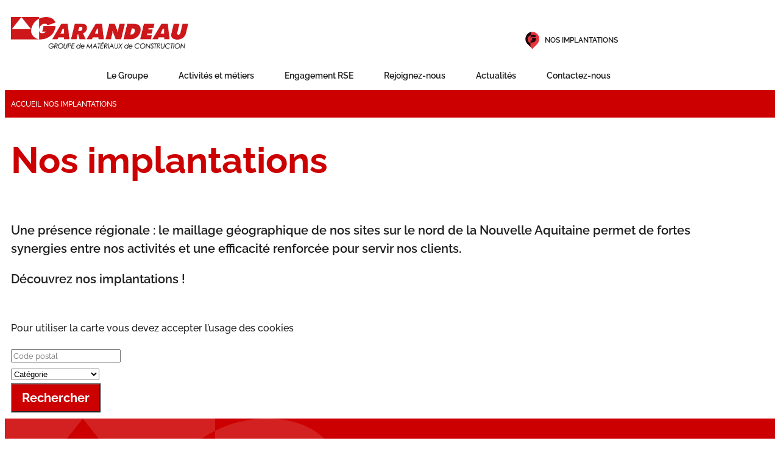

--- FILE ---
content_type: text/html; charset=UTF-8
request_url: https://www.garandeau.fr/nos-implantations/
body_size: 17402
content:
<!doctype html>
<html lang="fr-FR">
<head>
	<meta charset="UTF-8">
	<meta name="viewport" content="width=device-width, initial-scale=1">
	<link rel="profile" href="https://gmpg.org/xfn/11">
	<meta name='robots' content='index, follow, max-image-preview:large, max-snippet:-1, max-video-preview:-1' />

	<!-- This site is optimized with the Yoast SEO plugin v26.6 - https://yoast.com/wordpress/plugins/seo/ -->
	<title>Nos implantations - Garandeau</title>
<link data-rocket-prefetch href="https://cdn.matomo.cloud" rel="dns-prefetch">
<link data-rocket-prefetch href="https://www.googletagmanager.com" rel="dns-prefetch">
<link data-rocket-prefetch href="https://maps.googleapis.com" rel="dns-prefetch"><link rel="preload" data-rocket-preload as="image" imagesrcset="https://www.garandeau.fr/wp-content/uploads/2022/12/logo_garandeau.png.webp 873w, https://www.garandeau.fr/wp-content/uploads/2022/12/logo_garandeau-300x54.png.webp 300w, https://www.garandeau.fr/wp-content/uploads/2022/12/logo_garandeau-768x138.png.webp 768w" imagesizes="(max-width: 873px) 100vw, 873px" fetchpriority="high">
	<link rel="canonical" href="https://www.garandeau.fr/nos-implantations/" />
	<meta property="og:locale" content="fr_FR" />
	<meta property="og:type" content="article" />
	<meta property="og:title" content="Nos implantations - Garandeau" />
	<meta property="og:description" content="Une présence régionale : le maillage géographique de nos sites sur le nord de la Nouvelle Aquitaine permet de fortes synergies entre nos activités et une efficacité renforcée pour servir nos clients. Découvrez nos implantations !" />
	<meta property="og:url" content="https://www.garandeau.fr/nos-implantations/" />
	<meta property="og:site_name" content="Garandeau" />
	<meta property="article:publisher" content="https://www.facebook.com/GroupeGarandeau/" />
	<meta property="article:modified_time" content="2023-06-08T12:08:58+00:00" />
	<meta name="twitter:card" content="summary_large_image" />
	<meta name="twitter:label1" content="Durée de lecture estimée" />
	<meta name="twitter:data1" content="1 minute" />
	<script type="application/ld+json" class="yoast-schema-graph">{"@context":"https://schema.org","@graph":[{"@type":"WebPage","@id":"https://www.garandeau.fr/nos-implantations/","url":"https://www.garandeau.fr/nos-implantations/","name":"Nos implantations - Garandeau","isPartOf":{"@id":"https://www.garandeau.fr/#website"},"datePublished":"2023-02-07T09:45:33+00:00","dateModified":"2023-06-08T12:08:58+00:00","breadcrumb":{"@id":"https://www.garandeau.fr/nos-implantations/#breadcrumb"},"inLanguage":"fr-FR","potentialAction":[{"@type":"ReadAction","target":["https://www.garandeau.fr/nos-implantations/"]}]},{"@type":"BreadcrumbList","@id":"https://www.garandeau.fr/nos-implantations/#breadcrumb","itemListElement":[{"@type":"ListItem","position":1,"name":"Accueil","item":"https://www.garandeau.fr/"},{"@type":"ListItem","position":2,"name":"Nos implantations"}]},{"@type":"WebSite","@id":"https://www.garandeau.fr/#website","url":"https://www.garandeau.fr/","name":"Garandeau","description":"","publisher":{"@id":"https://www.garandeau.fr/#organization"},"potentialAction":[{"@type":"SearchAction","target":{"@type":"EntryPoint","urlTemplate":"https://www.garandeau.fr/?s={search_term_string}"},"query-input":{"@type":"PropertyValueSpecification","valueRequired":true,"valueName":"search_term_string"}}],"inLanguage":"fr-FR"},{"@type":"Organization","@id":"https://www.garandeau.fr/#organization","name":"Groupe Garandeau","url":"https://www.garandeau.fr/","logo":{"@type":"ImageObject","inLanguage":"fr-FR","@id":"https://www.garandeau.fr/#/schema/logo/image/","url":"https://www.garandeau.fr/wp-content/uploads/2022/12/logo_garandeau.png","contentUrl":"https://www.garandeau.fr/wp-content/uploads/2022/12/logo_garandeau.png","width":873,"height":157,"caption":"Groupe Garandeau"},"image":{"@id":"https://www.garandeau.fr/#/schema/logo/image/"},"sameAs":["https://www.facebook.com/GroupeGarandeau/"]}]}</script>
	<!-- / Yoast SEO plugin. -->



<link rel="alternate" type="application/rss+xml" title="Garandeau &raquo; Flux" href="https://www.garandeau.fr/feed/" />
<link rel="alternate" type="application/rss+xml" title="Garandeau &raquo; Flux des commentaires" href="https://www.garandeau.fr/comments/feed/" />
<link rel="alternate" title="oEmbed (JSON)" type="application/json+oembed" href="https://www.garandeau.fr/wp-json/oembed/1.0/embed?url=https%3A%2F%2Fwww.garandeau.fr%2Fnos-implantations%2F" />
<link rel="alternate" title="oEmbed (XML)" type="text/xml+oembed" href="https://www.garandeau.fr/wp-json/oembed/1.0/embed?url=https%3A%2F%2Fwww.garandeau.fr%2Fnos-implantations%2F&#038;format=xml" />
<style id='wp-img-auto-sizes-contain-inline-css'>
img:is([sizes=auto i],[sizes^="auto," i]){contain-intrinsic-size:3000px 1500px}
/*# sourceURL=wp-img-auto-sizes-contain-inline-css */
</style>
<link data-minify="1" rel='stylesheet' id='fluentform-elementor-widget-css' href='https://www.garandeau.fr/wp-content/cache/min/1/wp-content/plugins/fluentform/assets/css/fluent-forms-elementor-widget.css?ver=1768316959' media='all' />
<style id='wp-emoji-styles-inline-css'>

	img.wp-smiley, img.emoji {
		display: inline !important;
		border: none !important;
		box-shadow: none !important;
		height: 1em !important;
		width: 1em !important;
		margin: 0 0.07em !important;
		vertical-align: -0.1em !important;
		background: none !important;
		padding: 0 !important;
	}
/*# sourceURL=wp-emoji-styles-inline-css */
</style>
<style id='global-styles-inline-css'>
:root{--wp--preset--aspect-ratio--square: 1;--wp--preset--aspect-ratio--4-3: 4/3;--wp--preset--aspect-ratio--3-4: 3/4;--wp--preset--aspect-ratio--3-2: 3/2;--wp--preset--aspect-ratio--2-3: 2/3;--wp--preset--aspect-ratio--16-9: 16/9;--wp--preset--aspect-ratio--9-16: 9/16;--wp--preset--color--black: #000000;--wp--preset--color--cyan-bluish-gray: #abb8c3;--wp--preset--color--white: #ffffff;--wp--preset--color--pale-pink: #f78da7;--wp--preset--color--vivid-red: #cf2e2e;--wp--preset--color--luminous-vivid-orange: #ff6900;--wp--preset--color--luminous-vivid-amber: #fcb900;--wp--preset--color--light-green-cyan: #7bdcb5;--wp--preset--color--vivid-green-cyan: #00d084;--wp--preset--color--pale-cyan-blue: #8ed1fc;--wp--preset--color--vivid-cyan-blue: #0693e3;--wp--preset--color--vivid-purple: #9b51e0;--wp--preset--gradient--vivid-cyan-blue-to-vivid-purple: linear-gradient(135deg,rgb(6,147,227) 0%,rgb(155,81,224) 100%);--wp--preset--gradient--light-green-cyan-to-vivid-green-cyan: linear-gradient(135deg,rgb(122,220,180) 0%,rgb(0,208,130) 100%);--wp--preset--gradient--luminous-vivid-amber-to-luminous-vivid-orange: linear-gradient(135deg,rgb(252,185,0) 0%,rgb(255,105,0) 100%);--wp--preset--gradient--luminous-vivid-orange-to-vivid-red: linear-gradient(135deg,rgb(255,105,0) 0%,rgb(207,46,46) 100%);--wp--preset--gradient--very-light-gray-to-cyan-bluish-gray: linear-gradient(135deg,rgb(238,238,238) 0%,rgb(169,184,195) 100%);--wp--preset--gradient--cool-to-warm-spectrum: linear-gradient(135deg,rgb(74,234,220) 0%,rgb(151,120,209) 20%,rgb(207,42,186) 40%,rgb(238,44,130) 60%,rgb(251,105,98) 80%,rgb(254,248,76) 100%);--wp--preset--gradient--blush-light-purple: linear-gradient(135deg,rgb(255,206,236) 0%,rgb(152,150,240) 100%);--wp--preset--gradient--blush-bordeaux: linear-gradient(135deg,rgb(254,205,165) 0%,rgb(254,45,45) 50%,rgb(107,0,62) 100%);--wp--preset--gradient--luminous-dusk: linear-gradient(135deg,rgb(255,203,112) 0%,rgb(199,81,192) 50%,rgb(65,88,208) 100%);--wp--preset--gradient--pale-ocean: linear-gradient(135deg,rgb(255,245,203) 0%,rgb(182,227,212) 50%,rgb(51,167,181) 100%);--wp--preset--gradient--electric-grass: linear-gradient(135deg,rgb(202,248,128) 0%,rgb(113,206,126) 100%);--wp--preset--gradient--midnight: linear-gradient(135deg,rgb(2,3,129) 0%,rgb(40,116,252) 100%);--wp--preset--font-size--small: 13px;--wp--preset--font-size--medium: 20px;--wp--preset--font-size--large: 36px;--wp--preset--font-size--x-large: 42px;--wp--preset--spacing--20: 0.44rem;--wp--preset--spacing--30: 0.67rem;--wp--preset--spacing--40: 1rem;--wp--preset--spacing--50: 1.5rem;--wp--preset--spacing--60: 2.25rem;--wp--preset--spacing--70: 3.38rem;--wp--preset--spacing--80: 5.06rem;--wp--preset--shadow--natural: 6px 6px 9px rgba(0, 0, 0, 0.2);--wp--preset--shadow--deep: 12px 12px 50px rgba(0, 0, 0, 0.4);--wp--preset--shadow--sharp: 6px 6px 0px rgba(0, 0, 0, 0.2);--wp--preset--shadow--outlined: 6px 6px 0px -3px rgb(255, 255, 255), 6px 6px rgb(0, 0, 0);--wp--preset--shadow--crisp: 6px 6px 0px rgb(0, 0, 0);}:root { --wp--style--global--content-size: 800px;--wp--style--global--wide-size: 1200px; }:where(body) { margin: 0; }.wp-site-blocks > .alignleft { float: left; margin-right: 2em; }.wp-site-blocks > .alignright { float: right; margin-left: 2em; }.wp-site-blocks > .aligncenter { justify-content: center; margin-left: auto; margin-right: auto; }:where(.wp-site-blocks) > * { margin-block-start: 24px; margin-block-end: 0; }:where(.wp-site-blocks) > :first-child { margin-block-start: 0; }:where(.wp-site-blocks) > :last-child { margin-block-end: 0; }:root { --wp--style--block-gap: 24px; }:root :where(.is-layout-flow) > :first-child{margin-block-start: 0;}:root :where(.is-layout-flow) > :last-child{margin-block-end: 0;}:root :where(.is-layout-flow) > *{margin-block-start: 24px;margin-block-end: 0;}:root :where(.is-layout-constrained) > :first-child{margin-block-start: 0;}:root :where(.is-layout-constrained) > :last-child{margin-block-end: 0;}:root :where(.is-layout-constrained) > *{margin-block-start: 24px;margin-block-end: 0;}:root :where(.is-layout-flex){gap: 24px;}:root :where(.is-layout-grid){gap: 24px;}.is-layout-flow > .alignleft{float: left;margin-inline-start: 0;margin-inline-end: 2em;}.is-layout-flow > .alignright{float: right;margin-inline-start: 2em;margin-inline-end: 0;}.is-layout-flow > .aligncenter{margin-left: auto !important;margin-right: auto !important;}.is-layout-constrained > .alignleft{float: left;margin-inline-start: 0;margin-inline-end: 2em;}.is-layout-constrained > .alignright{float: right;margin-inline-start: 2em;margin-inline-end: 0;}.is-layout-constrained > .aligncenter{margin-left: auto !important;margin-right: auto !important;}.is-layout-constrained > :where(:not(.alignleft):not(.alignright):not(.alignfull)){max-width: var(--wp--style--global--content-size);margin-left: auto !important;margin-right: auto !important;}.is-layout-constrained > .alignwide{max-width: var(--wp--style--global--wide-size);}body .is-layout-flex{display: flex;}.is-layout-flex{flex-wrap: wrap;align-items: center;}.is-layout-flex > :is(*, div){margin: 0;}body .is-layout-grid{display: grid;}.is-layout-grid > :is(*, div){margin: 0;}body{padding-top: 0px;padding-right: 0px;padding-bottom: 0px;padding-left: 0px;}a:where(:not(.wp-element-button)){text-decoration: underline;}:root :where(.wp-element-button, .wp-block-button__link){background-color: #32373c;border-width: 0;color: #fff;font-family: inherit;font-size: inherit;font-style: inherit;font-weight: inherit;letter-spacing: inherit;line-height: inherit;padding-top: calc(0.667em + 2px);padding-right: calc(1.333em + 2px);padding-bottom: calc(0.667em + 2px);padding-left: calc(1.333em + 2px);text-decoration: none;text-transform: inherit;}.has-black-color{color: var(--wp--preset--color--black) !important;}.has-cyan-bluish-gray-color{color: var(--wp--preset--color--cyan-bluish-gray) !important;}.has-white-color{color: var(--wp--preset--color--white) !important;}.has-pale-pink-color{color: var(--wp--preset--color--pale-pink) !important;}.has-vivid-red-color{color: var(--wp--preset--color--vivid-red) !important;}.has-luminous-vivid-orange-color{color: var(--wp--preset--color--luminous-vivid-orange) !important;}.has-luminous-vivid-amber-color{color: var(--wp--preset--color--luminous-vivid-amber) !important;}.has-light-green-cyan-color{color: var(--wp--preset--color--light-green-cyan) !important;}.has-vivid-green-cyan-color{color: var(--wp--preset--color--vivid-green-cyan) !important;}.has-pale-cyan-blue-color{color: var(--wp--preset--color--pale-cyan-blue) !important;}.has-vivid-cyan-blue-color{color: var(--wp--preset--color--vivid-cyan-blue) !important;}.has-vivid-purple-color{color: var(--wp--preset--color--vivid-purple) !important;}.has-black-background-color{background-color: var(--wp--preset--color--black) !important;}.has-cyan-bluish-gray-background-color{background-color: var(--wp--preset--color--cyan-bluish-gray) !important;}.has-white-background-color{background-color: var(--wp--preset--color--white) !important;}.has-pale-pink-background-color{background-color: var(--wp--preset--color--pale-pink) !important;}.has-vivid-red-background-color{background-color: var(--wp--preset--color--vivid-red) !important;}.has-luminous-vivid-orange-background-color{background-color: var(--wp--preset--color--luminous-vivid-orange) !important;}.has-luminous-vivid-amber-background-color{background-color: var(--wp--preset--color--luminous-vivid-amber) !important;}.has-light-green-cyan-background-color{background-color: var(--wp--preset--color--light-green-cyan) !important;}.has-vivid-green-cyan-background-color{background-color: var(--wp--preset--color--vivid-green-cyan) !important;}.has-pale-cyan-blue-background-color{background-color: var(--wp--preset--color--pale-cyan-blue) !important;}.has-vivid-cyan-blue-background-color{background-color: var(--wp--preset--color--vivid-cyan-blue) !important;}.has-vivid-purple-background-color{background-color: var(--wp--preset--color--vivid-purple) !important;}.has-black-border-color{border-color: var(--wp--preset--color--black) !important;}.has-cyan-bluish-gray-border-color{border-color: var(--wp--preset--color--cyan-bluish-gray) !important;}.has-white-border-color{border-color: var(--wp--preset--color--white) !important;}.has-pale-pink-border-color{border-color: var(--wp--preset--color--pale-pink) !important;}.has-vivid-red-border-color{border-color: var(--wp--preset--color--vivid-red) !important;}.has-luminous-vivid-orange-border-color{border-color: var(--wp--preset--color--luminous-vivid-orange) !important;}.has-luminous-vivid-amber-border-color{border-color: var(--wp--preset--color--luminous-vivid-amber) !important;}.has-light-green-cyan-border-color{border-color: var(--wp--preset--color--light-green-cyan) !important;}.has-vivid-green-cyan-border-color{border-color: var(--wp--preset--color--vivid-green-cyan) !important;}.has-pale-cyan-blue-border-color{border-color: var(--wp--preset--color--pale-cyan-blue) !important;}.has-vivid-cyan-blue-border-color{border-color: var(--wp--preset--color--vivid-cyan-blue) !important;}.has-vivid-purple-border-color{border-color: var(--wp--preset--color--vivid-purple) !important;}.has-vivid-cyan-blue-to-vivid-purple-gradient-background{background: var(--wp--preset--gradient--vivid-cyan-blue-to-vivid-purple) !important;}.has-light-green-cyan-to-vivid-green-cyan-gradient-background{background: var(--wp--preset--gradient--light-green-cyan-to-vivid-green-cyan) !important;}.has-luminous-vivid-amber-to-luminous-vivid-orange-gradient-background{background: var(--wp--preset--gradient--luminous-vivid-amber-to-luminous-vivid-orange) !important;}.has-luminous-vivid-orange-to-vivid-red-gradient-background{background: var(--wp--preset--gradient--luminous-vivid-orange-to-vivid-red) !important;}.has-very-light-gray-to-cyan-bluish-gray-gradient-background{background: var(--wp--preset--gradient--very-light-gray-to-cyan-bluish-gray) !important;}.has-cool-to-warm-spectrum-gradient-background{background: var(--wp--preset--gradient--cool-to-warm-spectrum) !important;}.has-blush-light-purple-gradient-background{background: var(--wp--preset--gradient--blush-light-purple) !important;}.has-blush-bordeaux-gradient-background{background: var(--wp--preset--gradient--blush-bordeaux) !important;}.has-luminous-dusk-gradient-background{background: var(--wp--preset--gradient--luminous-dusk) !important;}.has-pale-ocean-gradient-background{background: var(--wp--preset--gradient--pale-ocean) !important;}.has-electric-grass-gradient-background{background: var(--wp--preset--gradient--electric-grass) !important;}.has-midnight-gradient-background{background: var(--wp--preset--gradient--midnight) !important;}.has-small-font-size{font-size: var(--wp--preset--font-size--small) !important;}.has-medium-font-size{font-size: var(--wp--preset--font-size--medium) !important;}.has-large-font-size{font-size: var(--wp--preset--font-size--large) !important;}.has-x-large-font-size{font-size: var(--wp--preset--font-size--x-large) !important;}
:root :where(.wp-block-pullquote){font-size: 1.5em;line-height: 1.6;}
/*# sourceURL=global-styles-inline-css */
</style>
<link data-minify="1" rel='stylesheet' id='hello-elementor-css' href='https://www.garandeau.fr/wp-content/cache/min/1/wp-content/themes/hello-elementor/assets/css/reset.css?ver=1768316959' media='all' />
<link data-minify="1" rel='stylesheet' id='hello-elementor-theme-style-css' href='https://www.garandeau.fr/wp-content/cache/min/1/wp-content/themes/hello-elementor/assets/css/theme.css?ver=1768316959' media='all' />
<link data-minify="1" rel='stylesheet' id='hello-elementor-header-footer-css' href='https://www.garandeau.fr/wp-content/cache/min/1/wp-content/themes/hello-elementor/assets/css/header-footer.css?ver=1768316959' media='all' />
<link rel='stylesheet' id='elementor-frontend-css' href='https://www.garandeau.fr/wp-content/uploads/elementor/css/custom-frontend.min.css?ver=1767694316' media='all' />
<link rel='stylesheet' id='elementor-post-6-css' href='https://www.garandeau.fr/wp-content/uploads/elementor/css/post-6.css?ver=1767694314' media='all' />
<link rel='stylesheet' id='widget-image-css' href='https://www.garandeau.fr/wp-content/plugins/elementor/assets/css/widget-image.min.css?ver=3.34.0' media='all' />
<link rel='stylesheet' id='widget-image-box-css' href='https://www.garandeau.fr/wp-content/uploads/elementor/css/custom-widget-image-box.min.css?ver=1767694316' media='all' />
<link rel='stylesheet' id='widget-icon-list-css' href='https://www.garandeau.fr/wp-content/uploads/elementor/css/custom-widget-icon-list.min.css?ver=1767694316' media='all' />
<link rel='stylesheet' id='widget-nav-menu-css' href='https://www.garandeau.fr/wp-content/uploads/elementor/css/custom-pro-widget-nav-menu.min.css?ver=1767694316' media='all' />
<link rel='stylesheet' id='e-sticky-css' href='https://www.garandeau.fr/wp-content/plugins/elementor-pro/assets/css/modules/sticky.min.css?ver=3.34.0' media='all' />
<link rel='stylesheet' id='widget-heading-css' href='https://www.garandeau.fr/wp-content/plugins/elementor/assets/css/widget-heading.min.css?ver=3.34.0' media='all' />
<link data-minify="1" rel='stylesheet' id='elementor-icons-css' href='https://www.garandeau.fr/wp-content/cache/min/1/wp-content/plugins/elementor/assets/lib/eicons/css/elementor-icons.min.css?ver=1768316959' media='all' />
<link rel='stylesheet' id='widget-breadcrumbs-css' href='https://www.garandeau.fr/wp-content/plugins/elementor-pro/assets/css/widget-breadcrumbs.min.css?ver=3.34.0' media='all' />
<link rel='stylesheet' id='elementor-post-1212-css' href='https://www.garandeau.fr/wp-content/uploads/elementor/css/post-1212.css?ver=1767694364' media='all' />
<link rel='stylesheet' id='elementor-post-43-css' href='https://www.garandeau.fr/wp-content/uploads/elementor/css/post-43.css?ver=1767694315' media='all' />
<link rel='stylesheet' id='elementor-post-124-css' href='https://www.garandeau.fr/wp-content/uploads/elementor/css/post-124.css?ver=1767694315' media='all' />
<link data-minify="1" rel='stylesheet' id='cookie-law-info-css' href='https://www.garandeau.fr/wp-content/cache/min/1/wp-content/plugins/webtoffee-gdpr-cookie-consent/public/css/cookie-law-info-public.css?ver=1768316959' media='all' />
<link data-minify="1" rel='stylesheet' id='cookie-law-info-gdpr-css' href='https://www.garandeau.fr/wp-content/cache/min/1/wp-content/plugins/webtoffee-gdpr-cookie-consent/public/css/cookie-law-info-gdpr.css?ver=1768316959' media='all' />
<style id='cookie-law-info-gdpr-inline-css'>
.cli-modal-content, .cli-tab-content { background-color: #ffffff; }.cli-privacy-content-text, .cli-modal .cli-modal-dialog, .cli-tab-container p, a.cli-privacy-readmore { color: #000000; }.cli-tab-header { background-color: #f2f2f2; }.cli-tab-header, .cli-tab-header a.cli-nav-link,span.cli-necessary-caption,.cli-switch .cli-slider:after { color: #000000; }.cli-switch .cli-slider:before { background-color: #ffffff; }.cli-switch input:checked + .cli-slider:before { background-color: #ffffff; }.cli-switch .cli-slider { background-color: #e3e1e8; }.cli-switch input:checked + .cli-slider { background-color: #28a745; }.cli-modal-close svg { fill: #000000; }.cli-tab-footer .wt-cli-privacy-accept-all-btn { background-color: #00acad; color: #ffffff}.cli-tab-footer .wt-cli-privacy-accept-btn { background-color: #00acad; color: #ffffff}.cli-tab-header a:before{ border-right: 1px solid #000000; border-bottom: 1px solid #000000; }
/*# sourceURL=cookie-law-info-gdpr-inline-css */
</style>
<link data-minify="1" rel='stylesheet' id='custom-css-theme-css' href='https://www.garandeau.fr/wp-content/cache/min/1/wp-content/themes/Garandeau/assets/css/custom.css?ver=1768316959' media='all' />
<link data-minify="1" rel='stylesheet' id='elementor-icons-garandeau-1-css' href='https://www.garandeau.fr/wp-content/cache/min/1/wp-content/uploads/elementor/custom-icons/garandeau-1/style.css?ver=1768316959' media='all' />
<link rel='stylesheet' id='elementor-icons-shared-0-css' href='https://www.garandeau.fr/wp-content/plugins/elementor/assets/lib/font-awesome/css/fontawesome.min.css?ver=5.15.3' media='all' />
<link data-minify="1" rel='stylesheet' id='elementor-icons-fa-solid-css' href='https://www.garandeau.fr/wp-content/cache/min/1/wp-content/plugins/elementor/assets/lib/font-awesome/css/solid.min.css?ver=1768316959' media='all' />
<script src="https://www.garandeau.fr/wp-includes/js/jquery/jquery.min.js?ver=3.7.1" id="jquery-core-js" data-rocket-defer defer></script>


<script id="cookie-law-info-js-extra">
var Cli_Data = {"nn_cookie_ids":[],"non_necessary_cookies":[],"cookielist":{"necessary":{"id":26,"status":true,"priority":0,"title":"Cookies obligatoires","strict":true,"default_state":false,"ccpa_optout":false,"loadonstart":true},"analytics":{"id":29,"status":true,"priority":3,"title":"Suivi des visites","strict":false,"default_state":false,"ccpa_optout":false,"loadonstart":false}},"ajax_url":"https://www.garandeau.fr/wp-admin/admin-ajax.php","current_lang":"fr","security":"f8f94f7748","eu_countries":["GB"],"geoIP":"disabled","use_custom_geolocation_api":"","custom_geolocation_api":"https://geoip.cookieyes.com/geoip/checker/result.php","consentVersion":"1","strictlyEnabled":["necessary","obligatoire","necessary"],"cookieDomain":"","privacy_length":"250","ccpaEnabled":"","ccpaRegionBased":"","ccpaBarEnabled":"","ccpaType":"gdpr","triggerDomRefresh":"","secure_cookies":""};
var log_object = {"ajax_url":"https://www.garandeau.fr/wp-admin/admin-ajax.php"};
//# sourceURL=cookie-law-info-js-extra
</script>

<link rel="https://api.w.org/" href="https://www.garandeau.fr/wp-json/" /><link rel="alternate" title="JSON" type="application/json" href="https://www.garandeau.fr/wp-json/wp/v2/pages/1212" /><link rel="EditURI" type="application/rsd+xml" title="RSD" href="https://www.garandeau.fr/xmlrpc.php?rsd" />
<meta name="generator" content="WordPress 6.9" />
<link rel='shortlink' href='https://www.garandeau.fr/?p=1212' />
<!-- Matomo -->
<script>
  var _paq = window._paq = window._paq || [];
  /* tracker methods like "setCustomDimension" should be called before "trackPageView" */
  _paq.push(['trackPageView']);
  _paq.push(['enableLinkTracking']);
  _paq.push(['HeatmapSessionRecording::disable']);
  (function() {
    var u="https://webperfect.matomo.cloud/";
    _paq.push(['setTrackerUrl', u+'matomo.php']);
    _paq.push(['setSiteId', '22']);
    var d=document, g=d.createElement('script'), s=d.getElementsByTagName('script')[0];
    g.async=true; g.src='//cdn.matomo.cloud/webperfect.matomo.cloud/matomo.js'; s.parentNode.insertBefore(g,s);
  })();
</script>
<!-- End Matomo Code --><meta name="generator" content="Elementor 3.34.0; features: additional_custom_breakpoints; settings: css_print_method-external, google_font-disabled, font_display-swap">
<!-- Google tag (gtag.js) -->
<script type="text/plain" data-cli-class="cli-blocker-script"  data-cli-category="analytics" data-cli-script-type="analytics" data-cli-block="true" data-cli-block-if-ccpa-optout="false" data-cli-element-position="head" async src="https://www.googletagmanager.com/gtag/js?id=G-W405E85ZL0"></script>
<script type="text/plain" data-cli-class="cli-blocker-script"  data-cli-category="analytics" data-cli-script-type="analytics" data-cli-block="true" data-cli-block-if-ccpa-optout="false" data-cli-element-position="head">
  window.dataLayer = window.dataLayer || [];
  function gtag(){dataLayer.push(arguments);}
  gtag('js', new Date());

  gtag('config', 'G-W405E85ZL0');
</script>			<style>
				.e-con.e-parent:nth-of-type(n+4):not(.e-lazyloaded):not(.e-no-lazyload),
				.e-con.e-parent:nth-of-type(n+4):not(.e-lazyloaded):not(.e-no-lazyload) * {
					background-image: none !important;
				}
				@media screen and (max-height: 1024px) {
					.e-con.e-parent:nth-of-type(n+3):not(.e-lazyloaded):not(.e-no-lazyload),
					.e-con.e-parent:nth-of-type(n+3):not(.e-lazyloaded):not(.e-no-lazyload) * {
						background-image: none !important;
					}
				}
				@media screen and (max-height: 640px) {
					.e-con.e-parent:nth-of-type(n+2):not(.e-lazyloaded):not(.e-no-lazyload),
					.e-con.e-parent:nth-of-type(n+2):not(.e-lazyloaded):not(.e-no-lazyload) * {
						background-image: none !important;
					}
				}
			</style>
			<link rel="icon" href="https://www.garandeau.fr/wp-content/uploads/2022/12/favicon-150x150.png" sizes="32x32" />
<link rel="icon" href="https://www.garandeau.fr/wp-content/uploads/2022/12/favicon-300x300.png" sizes="192x192" />
<link rel="apple-touch-icon" href="https://www.garandeau.fr/wp-content/uploads/2022/12/favicon-300x300.png" />
<meta name="msapplication-TileImage" content="https://www.garandeau.fr/wp-content/uploads/2022/12/favicon-300x300.png" />
<noscript><style id="rocket-lazyload-nojs-css">.rll-youtube-player, [data-lazy-src]{display:none !important;}</style></noscript><meta name="generator" content="WP Rocket 3.20.2" data-wpr-features="wpr_defer_js wpr_minify_concatenate_js wpr_lazyload_images wpr_lazyload_iframes wpr_preconnect_external_domains wpr_oci wpr_minify_css wpr_desktop" /></head>
<body class="wp-singular page-template page-template-elementor_header_footer page page-id-1212 wp-custom-logo wp-embed-responsive wp-theme-hello-elementor wp-child-theme-Garandeau hello-elementor-default elementor-default elementor-template-full-width elementor-kit-6 elementor-page elementor-page-1212">


<a class="skip-link screen-reader-text" href="#content">Aller au contenu</a>

		<header  data-elementor-type="header" data-elementor-id="43" class="elementor elementor-43 elementor-location-header" data-elementor-post-type="elementor_library">
					<section class="elementor-section elementor-top-section elementor-element elementor-element-6418688 elementor-section-stretched elementor-section-boxed elementor-section-height-default elementor-section-height-default" data-id="6418688" data-element_type="section" data-settings="{&quot;stretch_section&quot;:&quot;section-stretched&quot;,&quot;background_background&quot;:&quot;classic&quot;,&quot;sticky&quot;:&quot;top&quot;,&quot;sticky_on&quot;:[&quot;widescreen&quot;,&quot;desktop&quot;,&quot;laptop&quot;,&quot;tablet&quot;,&quot;mobile&quot;],&quot;sticky_offset&quot;:0,&quot;sticky_effects_offset&quot;:0,&quot;sticky_anchor_link_offset&quot;:0}">
						<div  class="elementor-container elementor-column-gap-default">
					<div class="elementor-column elementor-col-100 elementor-top-column elementor-element elementor-element-38c8627" data-id="38c8627" data-element_type="column">
			<div class="elementor-widget-wrap elementor-element-populated">
						<section class="elementor-section elementor-inner-section elementor-element elementor-element-98b9e62 elementor-section-boxed elementor-section-height-default elementor-section-height-default" data-id="98b9e62" data-element_type="section">
						<div  class="elementor-container elementor-column-gap-default">
					<div class="elementor-column elementor-col-50 elementor-inner-column elementor-element elementor-element-7f44ac7" data-id="7f44ac7" data-element_type="column">
			<div class="elementor-widget-wrap elementor-element-populated">
						<div class="elementor-element elementor-element-13e853e elementor-widget__width-initial elementor-widget elementor-widget-theme-site-logo elementor-widget-image" data-id="13e853e" data-element_type="widget" data-widget_type="theme-site-logo.default">
				<div class="elementor-widget-container">
											<a href="https://www.garandeau.fr">
			<picture class="attachment-full size-full wp-image-47">
<source type="image/webp" srcset="https://www.garandeau.fr/wp-content/uploads/2022/12/logo_garandeau.png.webp 873w, https://www.garandeau.fr/wp-content/uploads/2022/12/logo_garandeau-300x54.png.webp 300w, https://www.garandeau.fr/wp-content/uploads/2022/12/logo_garandeau-768x138.png.webp 768w" sizes="(max-width: 873px) 100vw, 873px"/>
<img data-no-lazy="" fetchpriority="high" width="873" height="157" src="https://www.garandeau.fr/wp-content/uploads/2022/12/logo_garandeau.png" alt="" srcset="https://www.garandeau.fr/wp-content/uploads/2022/12/logo_garandeau.png 873w, https://www.garandeau.fr/wp-content/uploads/2022/12/logo_garandeau-300x54.png 300w, https://www.garandeau.fr/wp-content/uploads/2022/12/logo_garandeau-768x138.png 768w" sizes="(max-width: 873px) 100vw, 873px"/>
</picture>
				</a>
											</div>
				</div>
					</div>
		</div>
				<div class="elementor-column elementor-col-50 elementor-inner-column elementor-element elementor-element-9215c39" data-id="9215c39" data-element_type="column">
			<div class="elementor-widget-wrap elementor-element-populated">
						<div class="elementor-element elementor-element-4ff9a70 elementor-position-left elementor-widget__width-auto elementor-vertical-align-top elementor-widget elementor-widget-image-box" data-id="4ff9a70" data-element_type="widget" data-widget_type="image-box.default">
				<div class="elementor-widget-container">
					<div class="elementor-image-box-wrapper"><figure class="elementor-image-box-img"><a href="https://www.garandeau.fr/nos-implantations/" tabindex="-1"><img width="29" height="35" src="https://www.garandeau.fr/wp-content/uploads/2023/01/implantations.svg" class="attachment-full size-full wp-image-49" alt="" /></a></figure><div class="elementor-image-box-content"><span class="elementor-image-box-title"><a href="https://www.garandeau.fr/nos-implantations/">NOS IMPLANTATIONS</a></span></div></div>				</div>
				</div>
				<div class="elementor-element elementor-element-cdd06d7 elementor-icon-list--layout-inline elementor-align-end elementor-widget__width-auto elementor-hidden-mobile elementor-list-item-link-full_width elementor-widget elementor-widget-icon-list" data-id="cdd06d7" data-element_type="widget" data-widget_type="icon-list.default">
				<div class="elementor-widget-container">
							<ul class="elementor-icon-list-items elementor-inline-items">
							<li class="elementor-icon-list-item elementor-inline-item">
											<a href="https://www.facebook.com/GroupeGarandeau/" target="_blank">

												<span class="elementor-icon-list-icon">
							<i aria-hidden="true" class="icon icon-facebook"></i>						</span>
										<span class="elementor-icon-list-text"></span>
											</a>
									</li>
								<li class="elementor-icon-list-item elementor-inline-item">
											<a href="https://fr.linkedin.com/company/groupe-garandeau" target="_blank">

												<span class="elementor-icon-list-icon">
							<i aria-hidden="true" class="icon icon-linkedin"></i>						</span>
										<span class="elementor-icon-list-text"></span>
											</a>
									</li>
								<li class="elementor-icon-list-item elementor-inline-item">
											<a href="https://www.instagram.com/garandeaumat/?hl=fr" target="_blank">

												<span class="elementor-icon-list-icon">
							<i aria-hidden="true" class="icon icon-instagram"></i>						</span>
										<span class="elementor-icon-list-text"></span>
											</a>
									</li>
						</ul>
						</div>
				</div>
				<div class="elementor-element elementor-element-0451955 elementor-widget-tablet__width-auto elementor-hidden-widescreen elementor-hidden-desktop elementor-widget__width-auto elementor-hidden-laptop elementor-view-default elementor-widget elementor-widget-icon" data-id="0451955" data-element_type="widget" data-widget_type="icon.default">
				<div class="elementor-widget-container">
							<div class="elementor-icon-wrapper">
			<a class="elementor-icon" href="#elementor-action%3Aaction%3Dpopup%3Aopen%26settings%3DeyJpZCI6IjExMyIsInRvZ2dsZSI6ZmFsc2V9">
			<i aria-hidden="true" class="icon icon-menu"></i>			</a>
		</div>
						</div>
				</div>
					</div>
		</div>
					</div>
		</section>
				<div class="elementor-element elementor-element-c5112ec elementor-nav-menu__align-center elementor-nav-menu--dropdown-none elementor-hidden-tablet elementor-hidden-mobile elementor-widget elementor-widget-nav-menu" data-id="c5112ec" data-element_type="widget" data-settings="{&quot;submenu_icon&quot;:{&quot;value&quot;:&quot;&lt;i class=\&quot;\&quot; aria-hidden=\&quot;true\&quot;&gt;&lt;\/i&gt;&quot;,&quot;library&quot;:&quot;&quot;},&quot;layout&quot;:&quot;horizontal&quot;}" data-widget_type="nav-menu.default">
				<div class="elementor-widget-container">
								<nav aria-label="Menu" class="elementor-nav-menu--main elementor-nav-menu__container elementor-nav-menu--layout-horizontal e--pointer-none">
				<ul id="menu-1-c5112ec" class="elementor-nav-menu"><li class="menu-item menu-item-type-custom menu-item-object-custom current-menu-ancestor current-menu-parent menu-item-has-children menu-item-769"><a href="#" class="elementor-item elementor-item-anchor">Le Groupe</a>
<ul class="sub-menu elementor-nav-menu--dropdown">
	<li class="menu-item menu-item-type-post_type menu-item-object-page menu-item-772"><a href="https://www.garandeau.fr/histoire-et-valeurs/" class="elementor-sub-item">Histoire et valeurs</a></li>
	<li class="menu-item menu-item-type-post_type menu-item-object-page current-menu-item page_item page-item-1212 current_page_item menu-item-1218"><a href="https://www.garandeau.fr/nos-implantations/" aria-current="page" class="elementor-sub-item elementor-item-active">Nos implantations</a></li>
	<li class="menu-item menu-item-type-post_type menu-item-object-page menu-item-1528"><a href="https://www.garandeau.fr/chiffres-cles/" class="elementor-sub-item">Chiffres clés</a></li>
</ul>
</li>
<li class="menu-item menu-item-type-custom menu-item-object-custom menu-item-has-children menu-item-85"><a href="#" class="elementor-item elementor-item-anchor">Activités et métiers</a>
<ul class="sub-menu elementor-nav-menu--dropdown">
	<li class="menu-item menu-item-type-post_type menu-item-object-page menu-item-1532"><a href="https://www.garandeau.fr/activite-carrieres-recyclage/" class="elementor-sub-item">Carrières de granulats</a></li>
	<li class="menu-item menu-item-type-post_type menu-item-object-page menu-item-6009"><a href="https://www.garandeau.fr/recyclage/" class="elementor-sub-item">Recyclage &amp; valorisation</a></li>
	<li class="menu-item menu-item-type-post_type menu-item-object-page menu-item-773"><a href="https://www.garandeau.fr/betons/" class="elementor-sub-item">Bétons</a></li>
	<li class="menu-item menu-item-type-post_type menu-item-object-page menu-item-1531"><a href="https://www.garandeau.fr/negoce-materiaux/" class="elementor-sub-item">Négoces de matériaux</a></li>
	<li class="menu-item menu-item-type-post_type menu-item-object-page menu-item-1529"><a href="https://www.garandeau.fr/viticulture/" class="elementor-sub-item">Viticulture</a></li>
</ul>
</li>
<li class="menu-item menu-item-type-custom menu-item-object-custom menu-item-has-children menu-item-774"><a href="#" class="elementor-item elementor-item-anchor">Engagement RSE</a>
<ul class="sub-menu elementor-nav-menu--dropdown">
	<li class="menu-item menu-item-type-post_type menu-item-object-page menu-item-1527"><a href="https://www.garandeau.fr/politique-rse/" class="elementor-sub-item">Démarche RSE</a></li>
	<li class="menu-item menu-item-type-post_type menu-item-object-page menu-item-1526"><a href="https://www.garandeau.fr/capital-humain/" class="elementor-sub-item">Capital humain</a></li>
	<li class="menu-item menu-item-type-post_type menu-item-object-page menu-item-1525"><a href="https://www.garandeau.fr/environnement/" class="elementor-sub-item">Environnement</a></li>
	<li class="menu-item menu-item-type-post_type menu-item-object-page menu-item-1524"><a href="https://www.garandeau.fr/qualite-et-innovation/" class="elementor-sub-item">Qualité &#038; innovation</a></li>
	<li class="menu-item menu-item-type-post_type menu-item-object-page menu-item-1523"><a href="https://www.garandeau.fr/territoires/" class="elementor-sub-item">Ancrage local</a></li>
</ul>
</li>
<li class="menu-item menu-item-type-custom menu-item-object-custom menu-item-has-children menu-item-776"><a href="#" class="elementor-item elementor-item-anchor">Rejoignez-nous</a>
<ul class="sub-menu elementor-nav-menu--dropdown">
	<li class="menu-item menu-item-type-post_type menu-item-object-page menu-item-1521"><a href="https://www.garandeau.fr/politique-rh/" class="elementor-sub-item">Politique RH</a></li>
	<li class="menu-item menu-item-type-post_type menu-item-object-page menu-item-1522"><a href="https://www.garandeau.fr/nos-metiers/" class="elementor-sub-item">Nos métiers</a></li>
	<li class="menu-item menu-item-type-post_type menu-item-object-page menu-item-1520"><a href="https://www.garandeau.fr/nos-offres/" class="elementor-sub-item">Nos offres</a></li>
</ul>
</li>
<li class="menu-item menu-item-type-post_type menu-item-object-page menu-item-775"><a href="https://www.garandeau.fr/actualites/" class="elementor-item">Actualités</a></li>
<li class="menu-item menu-item-type-post_type menu-item-object-page menu-item-777"><a href="https://www.garandeau.fr/contactez-nous/" class="elementor-item">Contactez-nous</a></li>
</ul>			</nav>
						<nav class="elementor-nav-menu--dropdown elementor-nav-menu__container" aria-hidden="true">
				<ul id="menu-2-c5112ec" class="elementor-nav-menu"><li class="menu-item menu-item-type-custom menu-item-object-custom current-menu-ancestor current-menu-parent menu-item-has-children menu-item-769"><a href="#" class="elementor-item elementor-item-anchor" tabindex="-1">Le Groupe</a>
<ul class="sub-menu elementor-nav-menu--dropdown">
	<li class="menu-item menu-item-type-post_type menu-item-object-page menu-item-772"><a href="https://www.garandeau.fr/histoire-et-valeurs/" class="elementor-sub-item" tabindex="-1">Histoire et valeurs</a></li>
	<li class="menu-item menu-item-type-post_type menu-item-object-page current-menu-item page_item page-item-1212 current_page_item menu-item-1218"><a href="https://www.garandeau.fr/nos-implantations/" aria-current="page" class="elementor-sub-item elementor-item-active" tabindex="-1">Nos implantations</a></li>
	<li class="menu-item menu-item-type-post_type menu-item-object-page menu-item-1528"><a href="https://www.garandeau.fr/chiffres-cles/" class="elementor-sub-item" tabindex="-1">Chiffres clés</a></li>
</ul>
</li>
<li class="menu-item menu-item-type-custom menu-item-object-custom menu-item-has-children menu-item-85"><a href="#" class="elementor-item elementor-item-anchor" tabindex="-1">Activités et métiers</a>
<ul class="sub-menu elementor-nav-menu--dropdown">
	<li class="menu-item menu-item-type-post_type menu-item-object-page menu-item-1532"><a href="https://www.garandeau.fr/activite-carrieres-recyclage/" class="elementor-sub-item" tabindex="-1">Carrières de granulats</a></li>
	<li class="menu-item menu-item-type-post_type menu-item-object-page menu-item-6009"><a href="https://www.garandeau.fr/recyclage/" class="elementor-sub-item" tabindex="-1">Recyclage &amp; valorisation</a></li>
	<li class="menu-item menu-item-type-post_type menu-item-object-page menu-item-773"><a href="https://www.garandeau.fr/betons/" class="elementor-sub-item" tabindex="-1">Bétons</a></li>
	<li class="menu-item menu-item-type-post_type menu-item-object-page menu-item-1531"><a href="https://www.garandeau.fr/negoce-materiaux/" class="elementor-sub-item" tabindex="-1">Négoces de matériaux</a></li>
	<li class="menu-item menu-item-type-post_type menu-item-object-page menu-item-1529"><a href="https://www.garandeau.fr/viticulture/" class="elementor-sub-item" tabindex="-1">Viticulture</a></li>
</ul>
</li>
<li class="menu-item menu-item-type-custom menu-item-object-custom menu-item-has-children menu-item-774"><a href="#" class="elementor-item elementor-item-anchor" tabindex="-1">Engagement RSE</a>
<ul class="sub-menu elementor-nav-menu--dropdown">
	<li class="menu-item menu-item-type-post_type menu-item-object-page menu-item-1527"><a href="https://www.garandeau.fr/politique-rse/" class="elementor-sub-item" tabindex="-1">Démarche RSE</a></li>
	<li class="menu-item menu-item-type-post_type menu-item-object-page menu-item-1526"><a href="https://www.garandeau.fr/capital-humain/" class="elementor-sub-item" tabindex="-1">Capital humain</a></li>
	<li class="menu-item menu-item-type-post_type menu-item-object-page menu-item-1525"><a href="https://www.garandeau.fr/environnement/" class="elementor-sub-item" tabindex="-1">Environnement</a></li>
	<li class="menu-item menu-item-type-post_type menu-item-object-page menu-item-1524"><a href="https://www.garandeau.fr/qualite-et-innovation/" class="elementor-sub-item" tabindex="-1">Qualité &#038; innovation</a></li>
	<li class="menu-item menu-item-type-post_type menu-item-object-page menu-item-1523"><a href="https://www.garandeau.fr/territoires/" class="elementor-sub-item" tabindex="-1">Ancrage local</a></li>
</ul>
</li>
<li class="menu-item menu-item-type-custom menu-item-object-custom menu-item-has-children menu-item-776"><a href="#" class="elementor-item elementor-item-anchor" tabindex="-1">Rejoignez-nous</a>
<ul class="sub-menu elementor-nav-menu--dropdown">
	<li class="menu-item menu-item-type-post_type menu-item-object-page menu-item-1521"><a href="https://www.garandeau.fr/politique-rh/" class="elementor-sub-item" tabindex="-1">Politique RH</a></li>
	<li class="menu-item menu-item-type-post_type menu-item-object-page menu-item-1522"><a href="https://www.garandeau.fr/nos-metiers/" class="elementor-sub-item" tabindex="-1">Nos métiers</a></li>
	<li class="menu-item menu-item-type-post_type menu-item-object-page menu-item-1520"><a href="https://www.garandeau.fr/nos-offres/" class="elementor-sub-item" tabindex="-1">Nos offres</a></li>
</ul>
</li>
<li class="menu-item menu-item-type-post_type menu-item-object-page menu-item-775"><a href="https://www.garandeau.fr/actualites/" class="elementor-item" tabindex="-1">Actualités</a></li>
<li class="menu-item menu-item-type-post_type menu-item-object-page menu-item-777"><a href="https://www.garandeau.fr/contactez-nous/" class="elementor-item" tabindex="-1">Contactez-nous</a></li>
</ul>			</nav>
						</div>
				</div>
					</div>
		</div>
					</div>
		</section>
				</header>
				<div  data-elementor-type="wp-page" data-elementor-id="1212" class="elementor elementor-1212" data-elementor-post-type="page">
						<section class="elementor-section elementor-top-section elementor-element elementor-element-4bef98b elementor-section-height-min-height elementor-section-stretched elementor-section-boxed elementor-section-height-default elementor-section-items-middle" data-id="4bef98b" data-element_type="section" data-settings="{&quot;stretch_section&quot;:&quot;section-stretched&quot;,&quot;background_background&quot;:&quot;classic&quot;}">
						<div  class="elementor-container elementor-column-gap-default">
					<div class="elementor-column elementor-col-100 elementor-top-column elementor-element elementor-element-5873874" data-id="5873874" data-element_type="column">
			<div class="elementor-widget-wrap elementor-element-populated">
						<div class="elementor-element elementor-element-42f3d23 elementor-align-left elementor-widget elementor-widget-breadcrumbs" data-id="42f3d23" data-element_type="widget" data-widget_type="breadcrumbs.default">
				<div class="elementor-widget-container">
					<nav id="breadcrumbs"><span><span><a href="https://www.garandeau.fr/">Accueil</a></span> <i class="separator"></i> <span class="breadcrumb_last" aria-current="page">Nos implantations</span></span></nav>				</div>
				</div>
					</div>
		</div>
					</div>
		</section>
				<section class="elementor-section elementor-top-section elementor-element elementor-element-e7e6682 elementor-section-boxed elementor-section-height-default elementor-section-height-default" data-id="e7e6682" data-element_type="section" data-settings="{&quot;background_background&quot;:&quot;classic&quot;}">
						<div  class="elementor-container elementor-column-gap-default">
					<div class="elementor-column elementor-col-100 elementor-top-column elementor-element elementor-element-790f07c" data-id="790f07c" data-element_type="column">
			<div class="elementor-widget-wrap elementor-element-populated">
						<div class="elementor-element elementor-element-1c8445d elementor-widget elementor-widget-heading" data-id="1c8445d" data-element_type="widget" data-widget_type="heading.default">
				<div class="elementor-widget-container">
					<h1 class="elementor-heading-title elementor-size-default">Nos implantations</h1>				</div>
				</div>
					</div>
		</div>
					</div>
		</section>
				<section  class="elementor-section elementor-top-section elementor-element elementor-element-e466740 elementor-section-boxed elementor-section-height-default elementor-section-height-default" data-id="e466740" data-element_type="section">
						<div  class="elementor-container elementor-column-gap-default">
					<div class="elementor-column elementor-col-100 elementor-top-column elementor-element elementor-element-3fcb4df" data-id="3fcb4df" data-element_type="column">
			<div class="elementor-widget-wrap elementor-element-populated">
						<div class="elementor-element elementor-element-bfba5bd elementor-widget elementor-widget-text-editor" data-id="bfba5bd" data-element_type="widget" data-widget_type="text-editor.default">
				<div class="elementor-widget-container">
									<p>Une présence régionale : le maillage géographique de nos sites sur le nord de la Nouvelle Aquitaine permet de fortes synergies entre nos activités et une efficacité renforcée pour servir nos clients.</p><p>Découvrez nos implantations !</p>								</div>
				</div>
					</div>
		</div>
					</div>
		</section>
				<section  class="elementor-section elementor-top-section elementor-element elementor-element-2855e26 elementor-section-full_width elementor-section-height-default elementor-section-height-default" data-id="2855e26" data-element_type="section" id="implantation_map">
						<div  class="elementor-container elementor-column-gap-default">
					<div class="elementor-column elementor-col-100 elementor-top-column elementor-element elementor-element-e91c01e" data-id="e91c01e" data-element_type="column">
			<div class="elementor-widget-wrap elementor-element-populated">
						<div class="elementor-element elementor-element-eb900db elementor-widget elementor-widget-text-editor" data-id="eb900db" data-element_type="widget" data-widget_type="text-editor.default">
				<div class="elementor-widget-container">
									
    <div class="implantations-map-not-allowed">
        <p>Pour utiliser la carte vous devez accepter l&rsquo;usage des cookies</p>
    </div>
    <div class="implantation-search-container">
    <div class="implantation-form-container">
        <div class="implantation-code-postal-container">
            <input class="implantation-code-postal" id="code_postal" type="text" placeholder="Code postal">
            <input id="latitude" type="hidden">
            <input id="longitude" type="hidden">
            <div class="implantation-geolocate" id="browserlocate"></div>
        </div>
        <div class="implantation-categorie-implantation-selector">
            <select id="categorie_implantation">
                <option selected value="">Catégorie</option><option value="carriere">Carrière</option><option value="centrale-a-beton">Centrale à béton</option><option value="depot">Dépôt de granulats</option><option value="negoce-de-materiaux">Négoce de matériaux</option><option value="siege">Siège</option></select>
        </div>
        <div class="implantation-lookup">
            <button id="implantationlookup" type="submit">Rechercher</button>
        </div>
    </div>
    <div class="implantation-result-container">
        <div id="implantation-map-container"></div>
    </div>
    </div>								</div>
				</div>
					</div>
		</div>
					</div>
		</section>
				</div>
				<footer data-elementor-type="footer" data-elementor-id="124" class="elementor elementor-124 elementor-location-footer" data-elementor-post-type="elementor_library">
					<section class="elementor-section elementor-top-section elementor-element elementor-element-aa8ba08 elementor-section-boxed elementor-section-height-default elementor-section-height-default" data-id="aa8ba08" data-element_type="section" data-settings="{&quot;background_background&quot;:&quot;classic&quot;}">
						<div class="elementor-container elementor-column-gap-default">
					<div class="elementor-column elementor-col-100 elementor-top-column elementor-element elementor-element-b2c49ee" data-id="b2c49ee" data-element_type="column">
			<div class="elementor-widget-wrap elementor-element-populated">
						<section class="elementor-section elementor-inner-section elementor-element elementor-element-2a5c915 elementor-section-boxed elementor-section-height-default elementor-section-height-default" data-id="2a5c915" data-element_type="section">
						<div class="elementor-container elementor-column-gap-default">
					<div class="elementor-column elementor-col-25 elementor-inner-column elementor-element elementor-element-1e13659" data-id="1e13659" data-element_type="column">
			<div class="elementor-widget-wrap elementor-element-populated">
						<div class="elementor-element elementor-element-7f82f09 elementor-icon-list--layout-inline elementor-mobile-align-center elementor-hidden-widescreen elementor-hidden-desktop elementor-hidden-laptop elementor-hidden-tablet elementor-list-item-link-full_width elementor-widget elementor-widget-icon-list" data-id="7f82f09" data-element_type="widget" data-widget_type="icon-list.default">
				<div class="elementor-widget-container">
							<ul class="elementor-icon-list-items elementor-inline-items">
							<li class="elementor-icon-list-item elementor-inline-item">
											<a href="https://www.facebook.com/GroupeGarandeau/" target="_blank">

												<span class="elementor-icon-list-icon">
							<i aria-hidden="true" class="icon icon-facebook"></i>						</span>
										<span class="elementor-icon-list-text"></span>
											</a>
									</li>
								<li class="elementor-icon-list-item elementor-inline-item">
											<a href="https://fr.linkedin.com/company/groupe-garandeau" target="_blank">

												<span class="elementor-icon-list-icon">
							<i aria-hidden="true" class="icon icon-linkedin"></i>						</span>
										<span class="elementor-icon-list-text"></span>
											</a>
									</li>
								<li class="elementor-icon-list-item elementor-inline-item">
											<a href="https://www.instagram.com/garandeaumat/?hl=fr" target="_blank">

												<span class="elementor-icon-list-icon">
							<i aria-hidden="true" class="icon icon-instagram"></i>						</span>
										<span class="elementor-icon-list-text"></span>
											</a>
									</li>
						</ul>
						</div>
				</div>
				<div class="elementor-element elementor-element-5ee8aa4 elementor-widget elementor-widget-image" data-id="5ee8aa4" data-element_type="widget" data-widget_type="image.default">
				<div class="elementor-widget-container">
															<picture class="attachment-full size-full wp-image-137">
<source type="image/webp" data-lazy-srcset="https://www.garandeau.fr/wp-content/uploads/2023/01/logo_garandeau_white.png.webp 600w, https://www.garandeau.fr/wp-content/uploads/2023/01/logo_garandeau_white-300x54.png.webp 300w" sizes="(max-width: 600px) 100vw, 600px"/>
<img width="600" height="108" src="data:image/svg+xml,%3Csvg%20xmlns='http://www.w3.org/2000/svg'%20viewBox='0%200%20600%20108'%3E%3C/svg%3E" alt="" data-lazy-srcset="https://www.garandeau.fr/wp-content/uploads/2023/01/logo_garandeau_white.png 600w, https://www.garandeau.fr/wp-content/uploads/2023/01/logo_garandeau_white-300x54.png 300w" data-lazy-sizes="(max-width: 600px) 100vw, 600px" data-lazy-src="https://www.garandeau.fr/wp-content/uploads/2023/01/logo_garandeau_white.png"/><noscript><img width="600" height="108" src="https://www.garandeau.fr/wp-content/uploads/2023/01/logo_garandeau_white.png" alt="" srcset="https://www.garandeau.fr/wp-content/uploads/2023/01/logo_garandeau_white.png 600w, https://www.garandeau.fr/wp-content/uploads/2023/01/logo_garandeau_white-300x54.png 300w" sizes="(max-width: 600px) 100vw, 600px"/></noscript>
</picture>
															</div>
				</div>
				<div class="elementor-element elementor-element-580b65e test elementor-widget elementor-widget-text-editor" data-id="580b65e" data-element_type="widget" data-widget_type="text-editor.default">
				<div class="elementor-widget-container">
									<p>Champblanc CS60022 Cherves<br />16121 COGNAC Cedex<br />Tél. 05 45 83 24 11 </p>								</div>
				</div>
					</div>
		</div>
				<div class="elementor-column elementor-col-25 elementor-inner-column elementor-element elementor-element-3743751" data-id="3743751" data-element_type="column">
			<div class="elementor-widget-wrap elementor-element-populated">
						<div class="elementor-element elementor-element-5495dda elementor-widget__width-auto elementor-widget-mobile__width-inherit elementor-widget elementor-widget-heading" data-id="5495dda" data-element_type="widget" data-widget_type="heading.default">
				<div class="elementor-widget-container">
					<span class="elementor-heading-title elementor-size-default">Informations</span>				</div>
				</div>
				<div class="elementor-element elementor-element-04b6a2f elementor-nav-menu__align-start elementor-nav-menu--dropdown-mobile elementor-nav-menu--stretch elementor-nav-menu__text-align-aside elementor-nav-menu--toggle elementor-nav-menu--burger elementor-widget elementor-widget-nav-menu" data-id="04b6a2f" data-element_type="widget" data-settings="{&quot;submenu_icon&quot;:{&quot;value&quot;:&quot;&lt;i class=\&quot;\&quot; aria-hidden=\&quot;true\&quot;&gt;&lt;\/i&gt;&quot;,&quot;library&quot;:&quot;&quot;},&quot;layout&quot;:&quot;vertical&quot;,&quot;full_width&quot;:&quot;stretch&quot;,&quot;toggle&quot;:&quot;burger&quot;}" data-widget_type="nav-menu.default">
				<div class="elementor-widget-container">
								<nav aria-label="Menu" class="elementor-nav-menu--main elementor-nav-menu__container elementor-nav-menu--layout-vertical e--pointer-none">
				<ul id="menu-1-04b6a2f" class="elementor-nav-menu sm-vertical"><li class="menu-item menu-item-type-post_type menu-item-object-page menu-item-3174"><a href="https://www.garandeau.fr/histoire-et-valeurs/" class="elementor-item">Histoire et valeurs</a></li>
<li class="menu-item menu-item-type-post_type menu-item-object-page menu-item-3176"><a href="https://www.garandeau.fr/politique-rse/" class="elementor-item">Démarche RSE</a></li>
<li class="menu-item menu-item-type-post_type menu-item-object-page menu-item-4977"><a href="https://www.garandeau.fr/nos-offres/" class="elementor-item">Nos offres</a></li>
</ul>			</nav>
					<div class="elementor-menu-toggle" role="button" tabindex="0" aria-label="Permuter le menu" aria-expanded="false">
			<i aria-hidden="true" role="presentation" class="elementor-menu-toggle__icon--open icon icon-plus"></i><i aria-hidden="true" role="presentation" class="elementor-menu-toggle__icon--close fas fa-minus"></i>		</div>
					<nav class="elementor-nav-menu--dropdown elementor-nav-menu__container" aria-hidden="true">
				<ul id="menu-2-04b6a2f" class="elementor-nav-menu sm-vertical"><li class="menu-item menu-item-type-post_type menu-item-object-page menu-item-3174"><a href="https://www.garandeau.fr/histoire-et-valeurs/" class="elementor-item" tabindex="-1">Histoire et valeurs</a></li>
<li class="menu-item menu-item-type-post_type menu-item-object-page menu-item-3176"><a href="https://www.garandeau.fr/politique-rse/" class="elementor-item" tabindex="-1">Démarche RSE</a></li>
<li class="menu-item menu-item-type-post_type menu-item-object-page menu-item-4977"><a href="https://www.garandeau.fr/nos-offres/" class="elementor-item" tabindex="-1">Nos offres</a></li>
</ul>			</nav>
						</div>
				</div>
					</div>
		</div>
				<div class="elementor-column elementor-col-25 elementor-inner-column elementor-element elementor-element-6b0cfb7" data-id="6b0cfb7" data-element_type="column">
			<div class="elementor-widget-wrap elementor-element-populated">
						<div class="elementor-element elementor-element-c289174 elementor-widget__width-auto elementor-widget-mobile__width-inherit elementor-widget elementor-widget-heading" data-id="c289174" data-element_type="widget" data-widget_type="heading.default">
				<div class="elementor-widget-container">
					<span class="elementor-heading-title elementor-size-default">Fournisseurs</span>				</div>
				</div>
				<div class="elementor-element elementor-element-21c3161 elementor-nav-menu__align-start elementor-nav-menu--dropdown-mobile elementor-nav-menu--stretch elementor-nav-menu__text-align-aside elementor-nav-menu--toggle elementor-nav-menu--burger elementor-widget elementor-widget-nav-menu" data-id="21c3161" data-element_type="widget" data-settings="{&quot;submenu_icon&quot;:{&quot;value&quot;:&quot;&lt;i class=\&quot;\&quot; aria-hidden=\&quot;true\&quot;&gt;&lt;\/i&gt;&quot;,&quot;library&quot;:&quot;&quot;},&quot;layout&quot;:&quot;vertical&quot;,&quot;full_width&quot;:&quot;stretch&quot;,&quot;toggle&quot;:&quot;burger&quot;}" data-widget_type="nav-menu.default">
				<div class="elementor-widget-container">
								<nav aria-label="Menu" class="elementor-nav-menu--main elementor-nav-menu__container elementor-nav-menu--layout-vertical e--pointer-none">
				<ul id="menu-1-21c3161" class="elementor-nav-menu sm-vertical"><li class="menu-item menu-item-type-post_type menu-item-object-page menu-item-4949"><a href="https://www.garandeau.fr/qualite-et-innovation/relations-fournisseurs/" class="elementor-item">Relations Fournisseurs</a></li>
<li class="menu-item menu-item-type-post_type menu-item-object-page menu-item-3358"><a href="https://www.garandeau.fr/qualite-et-innovation/conditions-generales-de-vente/" class="elementor-item">Relations Clients : CGV</a></li>
</ul>			</nav>
					<div class="elementor-menu-toggle" role="button" tabindex="0" aria-label="Permuter le menu" aria-expanded="false">
			<i aria-hidden="true" role="presentation" class="elementor-menu-toggle__icon--open icon icon-plus"></i><i aria-hidden="true" role="presentation" class="elementor-menu-toggle__icon--close fas fa-minus"></i>		</div>
					<nav class="elementor-nav-menu--dropdown elementor-nav-menu__container" aria-hidden="true">
				<ul id="menu-2-21c3161" class="elementor-nav-menu sm-vertical"><li class="menu-item menu-item-type-post_type menu-item-object-page menu-item-4949"><a href="https://www.garandeau.fr/qualite-et-innovation/relations-fournisseurs/" class="elementor-item" tabindex="-1">Relations Fournisseurs</a></li>
<li class="menu-item menu-item-type-post_type menu-item-object-page menu-item-3358"><a href="https://www.garandeau.fr/qualite-et-innovation/conditions-generales-de-vente/" class="elementor-item" tabindex="-1">Relations Clients : CGV</a></li>
</ul>			</nav>
						</div>
				</div>
					</div>
		</div>
				<div class="elementor-column elementor-col-25 elementor-inner-column elementor-element elementor-element-624017d" data-id="624017d" data-element_type="column">
			<div class="elementor-widget-wrap elementor-element-populated">
						<div class="elementor-element elementor-element-f56e48f elementor-widget__width-auto elementor-widget-mobile__width-inherit elementor-widget elementor-widget-heading" data-id="f56e48f" data-element_type="widget" data-widget_type="heading.default">
				<div class="elementor-widget-container">
					<span class="elementor-heading-title elementor-size-default">SUIVEZ-NOUS</span>				</div>
				</div>
				<div class="elementor-element elementor-element-cd9b8bf elementor-icon-list--layout-inline elementor-mobile-align-center elementor-hidden-mobile elementor-list-item-link-inline elementor-widget elementor-widget-icon-list" data-id="cd9b8bf" data-element_type="widget" data-widget_type="icon-list.default">
				<div class="elementor-widget-container">
							<ul class="elementor-icon-list-items elementor-inline-items">
							<li class="elementor-icon-list-item elementor-inline-item">
											<a href="https://www.facebook.com/GroupeGarandeau/" target="_blank">

												<span class="elementor-icon-list-icon">
							<i aria-hidden="true" class="icon icon-facebook"></i>						</span>
										<span class="elementor-icon-list-text"></span>
											</a>
									</li>
								<li class="elementor-icon-list-item elementor-inline-item">
											<a href="https://fr.linkedin.com/company/groupe-garandeau" target="_blank">

												<span class="elementor-icon-list-icon">
							<i aria-hidden="true" class="icon icon-linkedin"></i>						</span>
										<span class="elementor-icon-list-text"></span>
											</a>
									</li>
								<li class="elementor-icon-list-item elementor-inline-item">
											<a href="https://www.instagram.com/garandeaumat/?hl=fr" target="_blank">

												<span class="elementor-icon-list-icon">
							<i aria-hidden="true" class="icon icon-instagram"></i>						</span>
										<span class="elementor-icon-list-text"></span>
											</a>
									</li>
						</ul>
						</div>
				</div>
				<div class="elementor-element elementor-element-83603de elementor-nav-menu__align-start elementor-nav-menu--dropdown-mobile elementor-nav-menu--stretch elementor-nav-menu__text-align-aside elementor-nav-menu--toggle elementor-nav-menu--burger elementor-widget elementor-widget-nav-menu" data-id="83603de" data-element_type="widget" data-settings="{&quot;submenu_icon&quot;:{&quot;value&quot;:&quot;&lt;i class=\&quot;\&quot; aria-hidden=\&quot;true\&quot;&gt;&lt;\/i&gt;&quot;,&quot;library&quot;:&quot;&quot;},&quot;layout&quot;:&quot;vertical&quot;,&quot;full_width&quot;:&quot;stretch&quot;,&quot;toggle&quot;:&quot;burger&quot;}" data-widget_type="nav-menu.default">
				<div class="elementor-widget-container">
								<nav aria-label="Menu" class="elementor-nav-menu--main elementor-nav-menu__container elementor-nav-menu--layout-vertical e--pointer-none">
				<ul id="menu-1-83603de" class="elementor-nav-menu sm-vertical"><li class="menu-item menu-item-type-post_type menu-item-object-page menu-item-4942"><a href="https://www.garandeau.fr/contactez-nous/" class="elementor-item">Contactez-nous</a></li>
</ul>			</nav>
					<div class="elementor-menu-toggle" role="button" tabindex="0" aria-label="Permuter le menu" aria-expanded="false">
			<i aria-hidden="true" role="presentation" class="elementor-menu-toggle__icon--open icon icon-plus"></i><i aria-hidden="true" role="presentation" class="elementor-menu-toggle__icon--close fas fa-minus"></i>		</div>
					<nav class="elementor-nav-menu--dropdown elementor-nav-menu__container" aria-hidden="true">
				<ul id="menu-2-83603de" class="elementor-nav-menu sm-vertical"><li class="menu-item menu-item-type-post_type menu-item-object-page menu-item-4942"><a href="https://www.garandeau.fr/contactez-nous/" class="elementor-item" tabindex="-1">Contactez-nous</a></li>
</ul>			</nav>
						</div>
				</div>
					</div>
		</div>
					</div>
		</section>
				<div class="elementor-element elementor-element-9949569 elementor-widget__width-auto elementor-widget elementor-widget-heading" data-id="9949569" data-element_type="widget" data-widget_type="heading.default">
				<div class="elementor-widget-container">
					<span class="elementor-heading-title elementor-size-default"><b>© GARANDEAU 2022</b>  Tout droits réservés.</span>				</div>
				</div>
				<div class="elementor-element elementor-element-7d9247f elementor-nav-menu__align-start elementor-nav-menu--dropdown-none elementor-widget__width-auto elementor-hidden-mobile elementor-widget elementor-widget-nav-menu" data-id="7d9247f" data-element_type="widget" data-settings="{&quot;submenu_icon&quot;:{&quot;value&quot;:&quot;&lt;i class=\&quot;\&quot; aria-hidden=\&quot;true\&quot;&gt;&lt;\/i&gt;&quot;,&quot;library&quot;:&quot;&quot;},&quot;layout&quot;:&quot;horizontal&quot;}" data-widget_type="nav-menu.default">
				<div class="elementor-widget-container">
								<nav aria-label="Menu" class="elementor-nav-menu--main elementor-nav-menu__container elementor-nav-menu--layout-horizontal e--pointer-none">
				<ul id="menu-1-7d9247f" class="elementor-nav-menu"><li class="menu-item menu-item-type-post_type menu-item-object-page menu-item-privacy-policy menu-item-193"><a rel="privacy-policy" href="https://www.garandeau.fr/politique-de-confidentialite/" class="elementor-item">Politique de confidentialité</a></li>
<li class="menu-item menu-item-type-post_type menu-item-object-page menu-item-194"><a href="https://www.garandeau.fr/mentions-legales/" class="elementor-item">Mentions légales</a></li>
<li class="menu-item menu-item-type-post_type menu-item-object-page menu-item-4317"><a href="https://www.garandeau.fr/plan-du-site/" class="elementor-item">Plan du site</a></li>
</ul>			</nav>
						<nav class="elementor-nav-menu--dropdown elementor-nav-menu__container" aria-hidden="true">
				<ul id="menu-2-7d9247f" class="elementor-nav-menu"><li class="menu-item menu-item-type-post_type menu-item-object-page menu-item-privacy-policy menu-item-193"><a rel="privacy-policy" href="https://www.garandeau.fr/politique-de-confidentialite/" class="elementor-item" tabindex="-1">Politique de confidentialité</a></li>
<li class="menu-item menu-item-type-post_type menu-item-object-page menu-item-194"><a href="https://www.garandeau.fr/mentions-legales/" class="elementor-item" tabindex="-1">Mentions légales</a></li>
<li class="menu-item menu-item-type-post_type menu-item-object-page menu-item-4317"><a href="https://www.garandeau.fr/plan-du-site/" class="elementor-item" tabindex="-1">Plan du site</a></li>
</ul>			</nav>
						</div>
				</div>
				<div class="elementor-element elementor-element-48af539 elementor-widget__width-auto footer_lien_webperfect elementor-widget elementor-widget-heading" data-id="48af539" data-element_type="widget" data-widget_type="heading.default">
				<div class="elementor-widget-container">
					<span class="elementor-heading-title elementor-size-default">Une réalisation  <a title="Webperfect" href="https://www.webperfect.fr" target="_blank" rel="noreferrer noopener"><picture>
<source type="image/webp" data-lazy-srcset="/wp-content/uploads/2023/01/logo_webperfect_w.png.webp"/>
<img src="data:image/svg+xml,%3Csvg%20xmlns='http://www.w3.org/2000/svg'%20viewBox='0%200%20101%2018'%3E%3C/svg%3E" alt="Agence Wordpress Bordeaux" width="101" height="18" data-lazy-src="/wp-content/uploads/2023/01/logo_webperfect_w.png"/><noscript><img src="/wp-content/uploads/2023/01/logo_webperfect_w.png" alt="Agence Wordpress Bordeaux" width="101" height="18"/></noscript>
</picture>
</a> </span>				</div>
				</div>
					</div>
		</div>
					</div>
		</section>
				</footer>
		
<script type="speculationrules">
{"prefetch":[{"source":"document","where":{"and":[{"href_matches":"/*"},{"not":{"href_matches":["/wp-*.php","/wp-admin/*","/wp-content/uploads/*","/wp-content/*","/wp-content/plugins/*","/wp-content/themes/Garandeau/*","/wp-content/themes/hello-elementor/*","/*\\?(.+)"]}},{"not":{"selector_matches":"a[rel~=\"nofollow\"]"}},{"not":{"selector_matches":".no-prefetch, .no-prefetch a"}}]},"eagerness":"conservative"}]}
</script>
		<div data-elementor-type="popup" data-elementor-id="113" class="elementor elementor-113 elementor-location-popup" data-elementor-settings="{&quot;entrance_animation&quot;:&quot;fadeInRight&quot;,&quot;entrance_animation_duration&quot;:{&quot;unit&quot;:&quot;px&quot;,&quot;size&quot;:1,&quot;sizes&quot;:[]},&quot;a11y_navigation&quot;:&quot;yes&quot;,&quot;timing&quot;:[]}" data-elementor-post-type="elementor_library">
					<section  class="elementor-section elementor-top-section elementor-element elementor-element-b4a29a6 elementor-section-full_width elementor-section-height-min-height elementor-section-items-stretch elementor-section-content-middle elementor-section-height-default" data-id="b4a29a6" data-element_type="section">
						<div class="elementor-container elementor-column-gap-default">
					<div class="elementor-column elementor-col-100 elementor-top-column elementor-element elementor-element-2340f2ca" data-id="2340f2ca" data-element_type="column" data-settings="{&quot;background_background&quot;:&quot;classic&quot;}">
			<div class="elementor-widget-wrap elementor-element-populated">
						<div class="elementor-element elementor-element-c40f9f1 elementor-widget__width-auto elementor-view-default elementor-widget elementor-widget-icon" data-id="c40f9f1" data-element_type="widget" data-widget_type="icon.default">
				<div class="elementor-widget-container">
							<div class="elementor-icon-wrapper">
			<a class="elementor-icon" href="#elementor-action%3Aaction%3Dpopup%3Aclose%26settings%3DeyJkb19ub3Rfc2hvd19hZ2FpbiI6IiJ9">
			<svg xmlns="http://www.w3.org/2000/svg" id="ae644a09-edf5-47b6-8249-7b7ffaa6d3f8" data-name="Layer 1" width="21.707" height="21.707" viewBox="0 0 21.707 21.707"><polygon points="21.707 21 11.574 10.867 21.007 1.458 20.3 0.75 10.867 10.16 0.707 0 0 0.707 10.159 10.866 0 21 0.707 21.707 10.866 11.573 21 21.707 21.707 21"></polygon></svg>			</a>
		</div>
						</div>
				</div>
				<div class="elementor-element elementor-element-37cc5e48 elementor-widget elementor-widget-nav-menu" data-id="37cc5e48" data-element_type="widget" data-settings="{&quot;layout&quot;:&quot;dropdown&quot;,&quot;submenu_icon&quot;:{&quot;value&quot;:&quot;&lt;i class=\&quot;fas fa-caret-down\&quot; aria-hidden=\&quot;true\&quot;&gt;&lt;\/i&gt;&quot;,&quot;library&quot;:&quot;fa-solid&quot;}}" data-widget_type="nav-menu.default">
				<div class="elementor-widget-container">
								<nav class="elementor-nav-menu--dropdown elementor-nav-menu__container" aria-hidden="true">
				<ul id="menu-2-37cc5e48" class="elementor-nav-menu"><li class="menu-item menu-item-type-custom menu-item-object-custom current-menu-ancestor current-menu-parent menu-item-has-children menu-item-769"><a href="#" class="elementor-item elementor-item-anchor" tabindex="-1">Le Groupe</a>
<ul class="sub-menu elementor-nav-menu--dropdown">
	<li class="menu-item menu-item-type-post_type menu-item-object-page menu-item-772"><a href="https://www.garandeau.fr/histoire-et-valeurs/" class="elementor-sub-item" tabindex="-1">Histoire et valeurs</a></li>
	<li class="menu-item menu-item-type-post_type menu-item-object-page current-menu-item page_item page-item-1212 current_page_item menu-item-1218"><a href="https://www.garandeau.fr/nos-implantations/" aria-current="page" class="elementor-sub-item elementor-item-active" tabindex="-1">Nos implantations</a></li>
	<li class="menu-item menu-item-type-post_type menu-item-object-page menu-item-1528"><a href="https://www.garandeau.fr/chiffres-cles/" class="elementor-sub-item" tabindex="-1">Chiffres clés</a></li>
</ul>
</li>
<li class="menu-item menu-item-type-custom menu-item-object-custom menu-item-has-children menu-item-85"><a href="#" class="elementor-item elementor-item-anchor" tabindex="-1">Activités et métiers</a>
<ul class="sub-menu elementor-nav-menu--dropdown">
	<li class="menu-item menu-item-type-post_type menu-item-object-page menu-item-1532"><a href="https://www.garandeau.fr/activite-carrieres-recyclage/" class="elementor-sub-item" tabindex="-1">Carrières de granulats</a></li>
	<li class="menu-item menu-item-type-post_type menu-item-object-page menu-item-6009"><a href="https://www.garandeau.fr/recyclage/" class="elementor-sub-item" tabindex="-1">Recyclage &amp; valorisation</a></li>
	<li class="menu-item menu-item-type-post_type menu-item-object-page menu-item-773"><a href="https://www.garandeau.fr/betons/" class="elementor-sub-item" tabindex="-1">Bétons</a></li>
	<li class="menu-item menu-item-type-post_type menu-item-object-page menu-item-1531"><a href="https://www.garandeau.fr/negoce-materiaux/" class="elementor-sub-item" tabindex="-1">Négoces de matériaux</a></li>
	<li class="menu-item menu-item-type-post_type menu-item-object-page menu-item-1529"><a href="https://www.garandeau.fr/viticulture/" class="elementor-sub-item" tabindex="-1">Viticulture</a></li>
</ul>
</li>
<li class="menu-item menu-item-type-custom menu-item-object-custom menu-item-has-children menu-item-774"><a href="#" class="elementor-item elementor-item-anchor" tabindex="-1">Engagement RSE</a>
<ul class="sub-menu elementor-nav-menu--dropdown">
	<li class="menu-item menu-item-type-post_type menu-item-object-page menu-item-1527"><a href="https://www.garandeau.fr/politique-rse/" class="elementor-sub-item" tabindex="-1">Démarche RSE</a></li>
	<li class="menu-item menu-item-type-post_type menu-item-object-page menu-item-1526"><a href="https://www.garandeau.fr/capital-humain/" class="elementor-sub-item" tabindex="-1">Capital humain</a></li>
	<li class="menu-item menu-item-type-post_type menu-item-object-page menu-item-1525"><a href="https://www.garandeau.fr/environnement/" class="elementor-sub-item" tabindex="-1">Environnement</a></li>
	<li class="menu-item menu-item-type-post_type menu-item-object-page menu-item-1524"><a href="https://www.garandeau.fr/qualite-et-innovation/" class="elementor-sub-item" tabindex="-1">Qualité &#038; innovation</a></li>
	<li class="menu-item menu-item-type-post_type menu-item-object-page menu-item-1523"><a href="https://www.garandeau.fr/territoires/" class="elementor-sub-item" tabindex="-1">Ancrage local</a></li>
</ul>
</li>
<li class="menu-item menu-item-type-custom menu-item-object-custom menu-item-has-children menu-item-776"><a href="#" class="elementor-item elementor-item-anchor" tabindex="-1">Rejoignez-nous</a>
<ul class="sub-menu elementor-nav-menu--dropdown">
	<li class="menu-item menu-item-type-post_type menu-item-object-page menu-item-1521"><a href="https://www.garandeau.fr/politique-rh/" class="elementor-sub-item" tabindex="-1">Politique RH</a></li>
	<li class="menu-item menu-item-type-post_type menu-item-object-page menu-item-1522"><a href="https://www.garandeau.fr/nos-metiers/" class="elementor-sub-item" tabindex="-1">Nos métiers</a></li>
	<li class="menu-item menu-item-type-post_type menu-item-object-page menu-item-1520"><a href="https://www.garandeau.fr/nos-offres/" class="elementor-sub-item" tabindex="-1">Nos offres</a></li>
</ul>
</li>
<li class="menu-item menu-item-type-post_type menu-item-object-page menu-item-775"><a href="https://www.garandeau.fr/actualites/" class="elementor-item" tabindex="-1">Actualités</a></li>
<li class="menu-item menu-item-type-post_type menu-item-object-page menu-item-777"><a href="https://www.garandeau.fr/contactez-nous/" class="elementor-item" tabindex="-1">Contactez-nous</a></li>
</ul>			</nav>
						</div>
				</div>
				<div class="elementor-element elementor-element-286e6833 elementor-icon-list--layout-inline elementor-mobile-align-start elementor-list-item-link-full_width elementor-widget elementor-widget-icon-list" data-id="286e6833" data-element_type="widget" data-widget_type="icon-list.default">
				<div class="elementor-widget-container">
							<ul class="elementor-icon-list-items elementor-inline-items">
							<li class="elementor-icon-list-item elementor-inline-item">
											<a href="https://fr.linkedin.com/company/groupe-garandeau">

											<span class="elementor-icon-list-text">+ instagram</span>
											</a>
									</li>
								<li class="elementor-icon-list-item elementor-inline-item">
											<a href="https://www.facebook.com/GroupeGarandeau/">

											<span class="elementor-icon-list-text">+ facebook</span>
											</a>
									</li>
								<li class="elementor-icon-list-item elementor-inline-item">
											<a href="https://fr.linkedin.com/company/groupe-garandeau">

											<span class="elementor-icon-list-text">+ linkedin</span>
											</a>
									</li>
						</ul>
						</div>
				</div>
					</div>
		</div>
					</div>
		</section>
				</div>
		<script type="text/plain" data-cli-class="cli-blocker-script"  data-cli-category="analytics" data-cli-script-type="analytics" data-cli-block="true" data-cli-block-if-ccpa-optout="false" data-cli-element-position="body" defer src="https://maps.googleapis.com/maps/api/js?key=AIzaSyAmrydp5sIXnm7MCggD814rI5d6QapeXbE&callback=Function.prototype"></script>
<script type="text/plain" data-cli-class="cli-blocker-script"  data-cli-category="analytics" data-cli-script-type="analytics" data-cli-block="true" data-cli-block-if-ccpa-optout="false" data-cli-element-position="body" defer>
	if (typeof loadImplantationsMap == 'function') {
		loadImplantationsMap()
	}
</script>			
			<div class="wt-cli-cookie-bar-container" data-nosnippet="true"  data-banner-version="2.0"><!--googleoff: all--><div id="cookie-law-info-bar" role="dialog" aria-live="polite" aria-label="cookieconsent" aria-describedby="wt-cli-cookie-banner" data-cli-geo-loc="0" style="box-sizing:border-box; padding:30px; background:rgb(183, 0, 0); font-size:16px; line-height:24px; border:5px solid rgb(255, 255, 255); text-align:left; letter-spacing:normal;" class="wt-cli-cookie-bar"><div class="cli-wrapper"><span id="wt-cli-cookie-banner">En poursuivant votre navigation, vous acceptez notre politique de confidentialité, le dépôt de cookies et technologies similaires tiers ou non ainsi que le croisement avec des données que vous nous avez fournies pour améliorer votre expérience.<br />
			<a id="wt-cli-accept-btn" tabindex="0" role='button' style="display:inline-block; box-sizing:border-box; width:100%; padding:8px 10px; background:rgb(255, 255, 255) none repeat scroll 0% 0%; text-align:center; border:0px solid rgb(255, 255, 255); margin-top:15px; line-height:28px; font-size:16px; font-weight:600;" data-cli_action="accept"  class="wt-cli-element medium cli-plugin-button cli-plugin-main-button cookie_action_close_header cli_action_button" >ACCEPTER</a><br />
			<a id="wt-cli-reject-btn" tabindex="0" role='button' style="display:inline-block; text-decoration:underline; font-weight:400; border:0px solid rgb(0, 0, 0); background:rgb(216, 216, 216) none repeat scroll 0% 0%; line-height:28px; font-size:14px; box-sizing:border-box; padding:4px 0px; width:46%; margin:15px 2%; text-align:center; border-radius:6px;"  class="wt-cli-element medium cli-plugin-button cli-plugin-main-button cookie_action_close_header_reject cli_action_button"  data-cli_action="reject">Refuser</a><a id="wt-cli-settings-btn" tabindex="0" role='button' style="display:inline-block; text-decoration:underline; font-weight:400; border:0px solid rgb(0, 0, 0); background:rgb(216, 216, 216) none repeat scroll 0% 0%; line-height:28px; font-size:14px; box-sizing:border-box; padding:4px 0px; width:46%; margin:15px 2%; text-align:center; border-radius:6px;" class="wt-cli-element medium cli-plugin-button cli-plugin-main-button cli_settings_button" >Configurer</a></span></div></div><div tabindex="0" id="cookie-law-info-again" style="display:none;"><span id="cookie_hdr_showagain">Vos cookies</span></div><div class="cli-modal" id="cliSettingsPopup" role="dialog" aria-labelledby="wt-cli-privacy-title" tabindex="-1" aria-hidden="true">
  <div class="cli-modal-dialog" role="document">
    <div class="cli-modal-content cli-bar-popup">
      <button aria-label="Fermer" type="button" class="cli-modal-close" id="cliModalClose">
      <svg class="" viewBox="0 0 24 24"><path d="M19 6.41l-1.41-1.41-5.59 5.59-5.59-5.59-1.41 1.41 5.59 5.59-5.59 5.59 1.41 1.41 5.59-5.59 5.59 5.59 1.41-1.41-5.59-5.59z"></path><path d="M0 0h24v24h-24z" fill="none"></path></svg>
      <span class="wt-cli-sr-only">Fermer</span>
      </button>
        <div class="cli-modal-body">

    <div class="wt-cli-element cli-container-fluid cli-tab-container">
        <div class="cli-row">
                            <div class="cli-col-12 cli-align-items-stretch cli-px-0">
                    <div class="cli-privacy-overview">
                                                <div class="cli-privacy-content">
                            <div class="cli-privacy-content-text">Ce site Web utilise des cookies pour améliorer votre expérience lorsque vous naviguez sur le site Web. Parmi ceux-ci, les cookies classés comme nécessaires sont stockés sur votre navigateur car ils sont essentiels au fonctionnement des fonctionnalités de base du site Web. Nous utilisons également des cookies tiers qui nous aident à analyser et à comprendre comment vous utilisez ce site Web. Ces cookies ne seront stockés dans votre navigateur qu'avec votre consentement. Vous avez également la possibilité de désactiver ces cookies. Mais la désactivation de certains de ces cookies peut affecter votre expérience de navigation.</div>
                        </div>
                        <a id="wt-cli-privacy-readmore"  tabindex="0" role="button" class="cli-privacy-readmore" data-readmore-text="Afficher plus" data-readless-text="Afficher moins"></a>                    </div>
                </div>
                        <div class="cli-col-12 cli-align-items-stretch cli-px-0 cli-tab-section-container" role="tablist">

                
                                    <div class="cli-tab-section">
                        <div class="cli-tab-header">
                            <a id="wt-cli-tab-link-necessary" tabindex="0" role="tab" aria-expanded="false" aria-describedby="wt-cli-tab-necessary" aria-controls="wt-cli-tab-necessary" class="cli-nav-link cli-settings-mobile" data-target="necessary" data-toggle="cli-toggle-tab">
                                Cookies obligatoires                            </a>
                                                                                        <div class="wt-cli-necessary-checkbox">
                                    <input type="checkbox" class="cli-user-preference-checkbox" id="wt-cli-checkbox-necessary" aria-label="Cookies obligatoires" data-id="checkbox-necessary" checked="checked" />
                                    <label class="form-check-label" for="wt-cli-checkbox-necessary"> Cookies obligatoires </label>
                                </div>
                                <span class="cli-necessary-caption">
                                    Toujours activé                                </span>
                                                    </div>
                        <div class="cli-tab-content">
                            <div id="wt-cli-tab-necessary" tabindex="0" role="tabpanel" aria-labelledby="wt-cli-tab-link-necessary" class="cli-tab-pane cli-fade" data-id="necessary">
                            <div class="wt-cli-cookie-description">Les cookies obligatoires sont absolument essentiels au bon fonctionnement du site. Cette catégorie inclut uniquement les cookies qui garantissent les fonctionnalités de base et les fonctionnalités de sécurité du site Web. Ces cookies ne stockent aucune information personnelle.
<table class="wt-cli-element cookielawinfo-row-cat-table cookielawinfo-winter"><thead><tr><th scope="col" class="cookielawinfo-column-1">Cookie</th><th scope="col" class="cookielawinfo-column-3">Durée</th><th scope="col" class="cookielawinfo-column-4">Description</th></tr></thead><tbody><tr class="cookielawinfo-row"><td class="cookielawinfo-column-1">cookielawinfo-checkbox-necessary</td><td class="cookielawinfo-column-3">11 months</td><td class="cookielawinfo-column-4">This cookie is set by GDPR Cookie Consent plugin. The cookies is used to store the user consent for the cookies in the category "Necessary".</td></tr><tr class="cookielawinfo-row"><td class="cookielawinfo-column-1">viewed_cookie_policy</td><td class="cookielawinfo-column-3">11 months</td><td class="cookielawinfo-column-4">The cookie is set by the GDPR Cookie Consent plugin and is used to store whether or not user has consented to the use of cookies. It does not store any personal data.</td></tr></tbody></table></div>
                            </div>
                        </div>
                    </div>
                                    <div class="cli-tab-section">
                        <div class="cli-tab-header">
                            <a id="wt-cli-tab-link-analytics" tabindex="0" role="tab" aria-expanded="false" aria-describedby="wt-cli-tab-analytics" aria-controls="wt-cli-tab-analytics" class="cli-nav-link cli-settings-mobile" data-target="analytics" data-toggle="cli-toggle-tab">
                                Suivi des visites                            </a>
                                                                                        <div class="cli-switch">
                                    <input type="checkbox" class="cli-user-preference-checkbox"  id="wt-cli-checkbox-analytics" aria-label="analytics" data-id="checkbox-analytics" role="switch" aria-controls="wt-cli-tab-link-analytics" aria-labelledby="wt-cli-tab-link-analytics"  />
                                    <label for="wt-cli-checkbox-analytics" class="cli-slider" data-cli-enable="Activée" data-cli-disable="Désactivée"><span class="wt-cli-sr-only">analytics</span></label>
                                </div>
                                                    </div>
                        <div class="cli-tab-content">
                            <div id="wt-cli-tab-analytics" tabindex="0" role="tabpanel" aria-labelledby="wt-cli-tab-link-analytics" class="cli-tab-pane cli-fade" data-id="analytics">
                            <div class="wt-cli-cookie-description">Les cookies analytiques sont utilisés pour comprendre comment les visiteurs interagissent avec le site Web. Ces cookies aident à fournir des informations sur le nombre de visiteurs, le taux de rebond, la source de trafic, etc.
</div>
                            </div>
                        </div>
                    </div>
                
            </div>
        </div>
    </div>
</div>
<div class="cli-modal-footer">
    <div class="wt-cli-element cli-container-fluid cli-tab-container">
        <div class="cli-row">
            <div class="cli-col-12 cli-align-items-stretch cli-px-0">
                <div class="cli-tab-footer wt-cli-privacy-overview-actions">
                                                            
                                                    <a id="wt-cli-privacy-save-btn" role="button" tabindex="0" data-cli-action="accept" class="wt-cli-privacy-btn cli_setting_save_button wt-cli-privacy-accept-btn cli-btn">Enregistrer et accepter</a>
                                                                            
                               
                    
                </div>
                            </div>
        </div>
    </div>
</div>
    </div>
  </div>
</div>
<div class="cli-modal-backdrop cli-fade cli-settings-overlay"></div>
<div class="cli-modal-backdrop cli-fade cli-popupbar-overlay"></div>
<!--googleon: all--></div>
		
		<link rel='stylesheet' id='elementor-post-113-css' href='https://www.garandeau.fr/wp-content/uploads/elementor/css/post-113.css?ver=1767694314' media='all' />
<link rel='stylesheet' id='e-animation-fadeInRight-css' href='https://www.garandeau.fr/wp-content/plugins/elementor/assets/lib/animations/styles/fadeInRight.min.css?ver=3.34.0' media='all' />
<link rel='stylesheet' id='e-popup-css' href='https://www.garandeau.fr/wp-content/plugins/elementor-pro/assets/css/conditionals/popup.min.css?ver=3.34.0' media='all' />
<link data-minify="1" rel='stylesheet' id='cookie-law-info-table-css' href='https://www.garandeau.fr/wp-content/cache/min/1/wp-content/plugins/webtoffee-gdpr-cookie-consent/public/css/cookie-law-info-table.css?ver=1768316959' media='all' />





<script id="elementor-frontend-js-before">
var elementorFrontendConfig = {"environmentMode":{"edit":false,"wpPreview":false,"isScriptDebug":false},"i18n":{"shareOnFacebook":"Partager sur Facebook","shareOnTwitter":"Partager sur Twitter","pinIt":"L\u2019\u00e9pingler","download":"T\u00e9l\u00e9charger","downloadImage":"T\u00e9l\u00e9charger une image","fullscreen":"Plein \u00e9cran","zoom":"Zoom","share":"Partager","playVideo":"Lire la vid\u00e9o","previous":"Pr\u00e9c\u00e9dent","next":"Suivant","close":"Fermer","a11yCarouselPrevSlideMessage":"Diapositive pr\u00e9c\u00e9dente","a11yCarouselNextSlideMessage":"Diapositive suivante","a11yCarouselFirstSlideMessage":"Ceci est la premi\u00e8re diapositive","a11yCarouselLastSlideMessage":"Ceci est la derni\u00e8re diapositive","a11yCarouselPaginationBulletMessage":"Aller \u00e0 la diapositive"},"is_rtl":false,"breakpoints":{"xs":0,"sm":480,"md":768,"lg":1025,"xl":1440,"xxl":1600},"responsive":{"breakpoints":{"mobile":{"label":"Portrait mobile","value":767,"default_value":767,"direction":"max","is_enabled":true},"mobile_extra":{"label":"Mobile Paysage","value":880,"default_value":880,"direction":"max","is_enabled":false},"tablet":{"label":"Tablette en mode portrait","value":1024,"default_value":1024,"direction":"max","is_enabled":true},"tablet_extra":{"label":"Tablette en mode paysage","value":1200,"default_value":1200,"direction":"max","is_enabled":false},"laptop":{"label":"Portable","value":1300,"default_value":1366,"direction":"max","is_enabled":true},"widescreen":{"label":"\u00c9cran large","value":2400,"default_value":2400,"direction":"min","is_enabled":true}},"hasCustomBreakpoints":true},"version":"3.34.0","is_static":false,"experimentalFeatures":{"additional_custom_breakpoints":true,"theme_builder_v2":true,"hello-theme-header-footer":true,"home_screen":true,"global_classes_should_enforce_capabilities":true,"e_variables":true,"cloud-library":true,"e_opt_in_v4_page":true,"e_interactions":true,"import-export-customization":true,"e_pro_variables":true},"urls":{"assets":"https:\/\/www.garandeau.fr\/wp-content\/plugins\/elementor\/assets\/","ajaxurl":"https:\/\/www.garandeau.fr\/wp-admin\/admin-ajax.php","uploadUrl":"https:\/\/www.garandeau.fr\/wp-content\/uploads"},"nonces":{"floatingButtonsClickTracking":"dcdf72e416"},"swiperClass":"swiper","settings":{"page":[],"editorPreferences":[]},"kit":{"active_breakpoints":["viewport_mobile","viewport_tablet","viewport_laptop","viewport_widescreen"],"viewport_laptop":1300,"global_image_lightbox":"yes","lightbox_enable_counter":"yes","lightbox_enable_fullscreen":"yes","lightbox_enable_zoom":"yes","lightbox_enable_share":"yes","lightbox_title_src":"title","lightbox_description_src":"description","hello_header_logo_type":"logo","hello_header_menu_layout":"horizontal","hello_footer_logo_type":"logo"},"post":{"id":1212,"title":"Nos%20implantations%20-%20Garandeau","excerpt":"","featuredImage":false}};
//# sourceURL=elementor-frontend-js-before
</script>



<script id="get_implantations-js-extra">
var frontEndAjax = {"ajaxurl":"https://www.garandeau.fr/wp-admin/admin-ajax.php","nonce":"555de665ba"};
//# sourceURL=get_implantations-js-extra
</script>


<script src="https://www.garandeau.fr/wp-includes/js/dist/hooks.min.js?ver=dd5603f07f9220ed27f1" id="wp-hooks-js"></script>
<script src="https://www.garandeau.fr/wp-includes/js/dist/i18n.min.js?ver=c26c3dc7bed366793375" id="wp-i18n-js"></script>

<script id="elementor-pro-frontend-js-before">
var ElementorProFrontendConfig = {"ajaxurl":"https:\/\/www.garandeau.fr\/wp-admin\/admin-ajax.php","nonce":"79dd97c997","urls":{"assets":"https:\/\/www.garandeau.fr\/wp-content\/plugins\/elementor-pro\/assets\/","rest":"https:\/\/www.garandeau.fr\/wp-json\/"},"settings":{"lazy_load_background_images":true},"popup":{"hasPopUps":true},"shareButtonsNetworks":{"facebook":{"title":"Facebook","has_counter":true},"twitter":{"title":"Twitter"},"linkedin":{"title":"LinkedIn","has_counter":true},"pinterest":{"title":"Pinterest","has_counter":true},"reddit":{"title":"Reddit","has_counter":true},"vk":{"title":"VK","has_counter":true},"odnoklassniki":{"title":"OK","has_counter":true},"tumblr":{"title":"Tumblr"},"digg":{"title":"Digg"},"skype":{"title":"Skype"},"stumbleupon":{"title":"StumbleUpon","has_counter":true},"mix":{"title":"Mix"},"telegram":{"title":"Telegram"},"pocket":{"title":"Pocket","has_counter":true},"xing":{"title":"XING","has_counter":true},"whatsapp":{"title":"WhatsApp"},"email":{"title":"Email"},"print":{"title":"Print"},"x-twitter":{"title":"X"},"threads":{"title":"Threads"}},"facebook_sdk":{"lang":"fr_FR","app_id":""},"lottie":{"defaultAnimationUrl":"https:\/\/www.garandeau.fr\/wp-content\/plugins\/elementor-pro\/modules\/lottie\/assets\/animations\/default.json"}};
//# sourceURL=elementor-pro-frontend-js-before
</script>


<script>window.lazyLoadOptions=[{elements_selector:"img[data-lazy-src],.rocket-lazyload,iframe[data-lazy-src]",data_src:"lazy-src",data_srcset:"lazy-srcset",data_sizes:"lazy-sizes",class_loading:"lazyloading",class_loaded:"lazyloaded",threshold:300,callback_loaded:function(element){if(element.tagName==="IFRAME"&&element.dataset.rocketLazyload=="fitvidscompatible"){if(element.classList.contains("lazyloaded")){if(typeof window.jQuery!="undefined"){if(jQuery.fn.fitVids){jQuery(element).parent().fitVids()}}}}}},{elements_selector:".rocket-lazyload",data_src:"lazy-src",data_srcset:"lazy-srcset",data_sizes:"lazy-sizes",class_loading:"lazyloading",class_loaded:"lazyloaded",threshold:300,}];window.addEventListener('LazyLoad::Initialized',function(e){var lazyLoadInstance=e.detail.instance;if(window.MutationObserver){var observer=new MutationObserver(function(mutations){var image_count=0;var iframe_count=0;var rocketlazy_count=0;mutations.forEach(function(mutation){for(var i=0;i<mutation.addedNodes.length;i++){if(typeof mutation.addedNodes[i].getElementsByTagName!=='function'){continue}
if(typeof mutation.addedNodes[i].getElementsByClassName!=='function'){continue}
images=mutation.addedNodes[i].getElementsByTagName('img');is_image=mutation.addedNodes[i].tagName=="IMG";iframes=mutation.addedNodes[i].getElementsByTagName('iframe');is_iframe=mutation.addedNodes[i].tagName=="IFRAME";rocket_lazy=mutation.addedNodes[i].getElementsByClassName('rocket-lazyload');image_count+=images.length;iframe_count+=iframes.length;rocketlazy_count+=rocket_lazy.length;if(is_image){image_count+=1}
if(is_iframe){iframe_count+=1}}});if(image_count>0||iframe_count>0||rocketlazy_count>0){lazyLoadInstance.update()}});var b=document.getElementsByTagName("body")[0];var config={childList:!0,subtree:!0};observer.observe(b,config)}},!1)</script><script data-no-minify="1" async src="https://www.garandeau.fr/wp-content/plugins/wp-rocket/assets/js/lazyload/17.8.3/lazyload.min.js"></script>
<script src="https://www.garandeau.fr/wp-content/cache/min/1/fa1e8f788ee1f74e7a76e858269c4150.js" data-minify="1" data-rocket-defer defer></script></body>
</html>

<!-- This website is like a Rocket, isn't it? Performance optimized by WP Rocket. Learn more: https://wp-rocket.me - Debug: cached@1769446280 -->

--- FILE ---
content_type: text/css; charset=utf-8
request_url: https://www.garandeau.fr/wp-content/uploads/elementor/css/post-6.css?ver=1767694314
body_size: 1267
content:
.elementor-kit-6{--e-global-color-primary:#CC0000;--e-global-color-secondary:#1D1D1D;--e-global-color-text:#1D1D1D;--e-global-color-accent:#CC0000;--e-global-color-01fa08c:#1D1D1DCC;--e-global-color-86e32b8:#E0D5BB;--e-global-color-0eb9d99:#66CCCC;--e-global-color-a51fdc5:#99CC99;--e-global-color-84da55b:#9999CC;--e-global-color-9160c4d:#FFFFFF;--e-global-color-a332f74:#000000;--e-global-color-89b6295:#CD1719;--e-global-typography-primary-font-family:"Raleway";--e-global-typography-primary-font-weight:700;--e-global-typography-secondary-font-family:"Raleway";--e-global-typography-secondary-font-weight:400;--e-global-typography-text-font-family:"Raleway";--e-global-typography-text-font-size:16px;--e-global-typography-text-font-weight:500;--e-global-typography-text-line-height:30px;--e-global-typography-accent-font-family:"Raleway";--e-global-typography-accent-font-weight:500;color:#1D1D1DCC;font-family:"Raleway", Sans-serif;font-size:16px;font-weight:500;line-height:30px;}.elementor-kit-6 button,.elementor-kit-6 input[type="button"],.elementor-kit-6 input[type="submit"],.elementor-kit-6 .elementor-button{background-color:var( --e-global-color-primary );font-family:"Raleway", Sans-serif;font-size:20px;font-weight:700;text-transform:none;color:var( --e-global-color-9160c4d );border-radius:0px 0px 0px 0px;padding:10px 16px 10px 16px;}.elementor-kit-6 button:hover,.elementor-kit-6 button:focus,.elementor-kit-6 input[type="button"]:hover,.elementor-kit-6 input[type="button"]:focus,.elementor-kit-6 input[type="submit"]:hover,.elementor-kit-6 input[type="submit"]:focus,.elementor-kit-6 .elementor-button:hover,.elementor-kit-6 .elementor-button:focus{background-color:var( --e-global-color-primary );color:var( --e-global-color-9160c4d );border-radius:0px 0px 0px 0px;}.elementor-kit-6 e-page-transition{background-color:#FFBC7D;}.elementor-kit-6 p{margin-block-end:15px;}.elementor-kit-6 a{color:var( --e-global-color-accent );font-family:"Raleway", Sans-serif;}.elementor-kit-6 h1{color:var( --e-global-color-primary );font-family:"Raleway", Sans-serif;font-size:60px;font-weight:700;line-height:80px;}.elementor-kit-6 h2{color:var( --e-global-color-primary );font-family:"Raleway", Sans-serif;}.elementor-kit-6 h3{color:var( --e-global-color-secondary );font-family:"Raleway", Sans-serif;}.elementor-kit-6 h4{color:var( --e-global-color-secondary );font-family:"Raleway", Sans-serif;}.elementor-kit-6 h5{color:var( --e-global-color-secondary );font-family:"Raleway", Sans-serif;}.elementor-kit-6 h6{color:var( --e-global-color-secondary );font-family:"Raleway", Sans-serif;}.elementor-kit-6 label{font-family:"Raleway", Sans-serif;}.elementor-kit-6 input:not([type="button"]):not([type="submit"]),.elementor-kit-6 textarea,.elementor-kit-6 .elementor-field-textual{font-family:"Raleway", Sans-serif;}.elementor-section.elementor-section-boxed > .elementor-container{max-width:1160px;}.e-con{--container-max-width:1160px;}.elementor-widget:not(:last-child){margin-block-end:20px;}.elementor-element{--widgets-spacing:20px 20px;--widgets-spacing-row:20px;--widgets-spacing-column:20px;}{}h1.entry-title{display:var(--page-title-display);}.site-header .site-branding{flex-direction:column;align-items:stretch;}.site-header{padding-inline-end:0px;padding-inline-start:0px;}.site-footer .site-branding{flex-direction:column;align-items:stretch;}@media(max-width:1024px){.elementor-section.elementor-section-boxed > .elementor-container{max-width:1024px;}.e-con{--container-max-width:1024px;}}@media(max-width:767px){.elementor-kit-6{font-size:14px;line-height:22px;}.elementor-kit-6 h1{font-size:32px;line-height:36px;}.elementor-kit-6 h2{font-size:24px;line-height:30px;}.elementor-kit-6 h3{font-size:22px;line-height:28px;}.elementor-kit-6 h4{font-size:20px;line-height:24px;}.elementor-kit-6 h5{font-size:18px;line-height:24px;}.elementor-kit-6 h6{font-size:16px;line-height:22px;}.elementor-section.elementor-section-boxed > .elementor-container{max-width:767px;}.e-con{--container-max-width:767px;}}/* Start Custom Fonts CSS */@font-face {
	font-family: 'Raleway';
	font-style: normal;
	font-weight: 400;
	font-display: auto;
	src: url('https://www.garandeau.fr/wp-content/uploads/2023/01/raleway-v28-latin-regular.eot');
	src: url('https://www.garandeau.fr/wp-content/uploads/2023/01/raleway-v28-latin-regular.eot?#iefix') format('embedded-opentype'),
		url('https://www.garandeau.fr/wp-content/uploads/2023/01/raleway-v28-latin-regular.woff2') format('woff2'),
		url('https://www.garandeau.fr/wp-content/uploads/2023/01/raleway-v28-latin-regular.woff') format('woff'),
		url('https://www.garandeau.fr/wp-content/uploads/2023/01/raleway-v28-latin-regular.ttf') format('truetype'),
		url('https://www.garandeau.fr/wp-content/uploads/2023/01/raleway-v28-latin-regular.svg#Raleway') format('svg');
}
@font-face {
	font-family: 'Raleway';
	font-style: normal;
	font-weight: 700;
	font-display: auto;
	src: url('https://www.garandeau.fr/wp-content/uploads/2023/01/raleway-v28-latin-700.eot');
	src: url('https://www.garandeau.fr/wp-content/uploads/2023/01/raleway-v28-latin-700.eot?#iefix') format('embedded-opentype'),
		url('https://www.garandeau.fr/wp-content/uploads/2023/01/raleway-v28-latin-700.woff2') format('woff2'),
		url('https://www.garandeau.fr/wp-content/uploads/2023/01/raleway-v28-latin-700.woff') format('woff'),
		url('https://www.garandeau.fr/wp-content/uploads/2023/01/raleway-v28-latin-700.ttf') format('truetype'),
		url('https://www.garandeau.fr/wp-content/uploads/2023/01/raleway-v28-latin-700.svg#Raleway') format('svg');
}
@font-face {
	font-family: 'Raleway';
	font-style: normal;
	font-weight: 300;
	font-display: auto;
	src: url('https://www.garandeau.fr/wp-content/uploads/2023/01/raleway-v28-latin-300.eot');
	src: url('https://www.garandeau.fr/wp-content/uploads/2023/01/raleway-v28-latin-300.eot?#iefix') format('embedded-opentype'),
		url('https://www.garandeau.fr/wp-content/uploads/2023/01/raleway-v28-latin-300.woff2') format('woff2'),
		url('https://www.garandeau.fr/wp-content/uploads/2023/01/raleway-v28-latin-300.woff') format('woff'),
		url('https://www.garandeau.fr/wp-content/uploads/2023/01/raleway-v28-latin-300.ttf') format('truetype'),
		url('https://www.garandeau.fr/wp-content/uploads/2023/01/raleway-v28-latin-300.svg#Raleway') format('svg');
}
@font-face {
	font-family: 'Raleway';
	font-style: normal;
	font-weight: 500;
	font-display: auto;
	src: url('https://www.garandeau.fr/wp-content/uploads/2023/01/raleway-v28-latin-500.eot');
	src: url('https://www.garandeau.fr/wp-content/uploads/2023/01/raleway-v28-latin-500.eot?#iefix') format('embedded-opentype'),
		url('https://www.garandeau.fr/wp-content/uploads/2023/01/raleway-v28-latin-500.woff2') format('woff2'),
		url('https://www.garandeau.fr/wp-content/uploads/2023/01/raleway-v28-latin-500.woff') format('woff'),
		url('https://www.garandeau.fr/wp-content/uploads/2023/01/raleway-v28-latin-500.ttf') format('truetype'),
		url('https://www.garandeau.fr/wp-content/uploads/2023/01/raleway-v28-latin-500.svg#Raleway') format('svg');
}
@font-face {
	font-family: 'Raleway';
	font-style: normal;
	font-weight: 600;
	font-display: auto;
	src: url('https://www.garandeau.fr/wp-content/uploads/2023/01/raleway-v28-latin-600.eot');
	src: url('https://www.garandeau.fr/wp-content/uploads/2023/01/raleway-v28-latin-600.eot?#iefix') format('embedded-opentype'),
		url('https://www.garandeau.fr/wp-content/uploads/2023/01/raleway-v28-latin-600.woff2') format('woff2'),
		url('https://www.garandeau.fr/wp-content/uploads/2023/01/raleway-v28-latin-600.woff') format('woff'),
		url('https://www.garandeau.fr/wp-content/uploads/2023/01/raleway-v28-latin-600.ttf') format('truetype'),
		url('https://www.garandeau.fr/wp-content/uploads/2023/01/raleway-v28-latin-600.svg#Raleway') format('svg');
}
@font-face {
	font-family: 'Raleway';
	font-style: normal;
	font-weight: 800;
	font-display: auto;
	src: url('https://www.garandeau.fr/wp-content/uploads/2023/01/raleway-v28-latin-800.eot');
	src: url('https://www.garandeau.fr/wp-content/uploads/2023/01/raleway-v28-latin-800.eot?#iefix') format('embedded-opentype'),
		url('https://www.garandeau.fr/wp-content/uploads/2023/01/raleway-v28-latin-800.woff2') format('woff2'),
		url('https://www.garandeau.fr/wp-content/uploads/2023/01/raleway-v28-latin-800.woff') format('woff'),
		url('https://www.garandeau.fr/wp-content/uploads/2023/01/raleway-v28-latin-800.ttf') format('truetype'),
		url('https://www.garandeau.fr/wp-content/uploads/2023/01/raleway-v28-latin-800.svg#Raleway') format('svg');
}
/* End Custom Fonts CSS */

--- FILE ---
content_type: text/css; charset=utf-8
request_url: https://www.garandeau.fr/wp-content/uploads/elementor/css/post-1212.css?ver=1767694364
body_size: 1307
content:
.elementor-1212 .elementor-element.elementor-element-4bef98b:not(.elementor-motion-effects-element-type-background), .elementor-1212 .elementor-element.elementor-element-4bef98b > .elementor-motion-effects-container > .elementor-motion-effects-layer{background-color:var( --e-global-color-primary );}.elementor-1212 .elementor-element.elementor-element-4bef98b > .elementor-container{min-height:45px;}.elementor-1212 .elementor-element.elementor-element-4bef98b{transition:background 0.3s, border 0.3s, border-radius 0.3s, box-shadow 0.3s;}.elementor-1212 .elementor-element.elementor-element-4bef98b > .elementor-background-overlay{transition:background 0.3s, border-radius 0.3s, opacity 0.3s;}.elementor-widget-breadcrumbs{font-family:var( --e-global-typography-secondary-font-family ), Sans-serif;font-weight:var( --e-global-typography-secondary-font-weight );}.elementor-1212 .elementor-element.elementor-element-42f3d23{font-family:"Raleway", Sans-serif;font-size:12px;font-weight:500;text-transform:uppercase;line-height:14px;color:var( --e-global-color-9160c4d );}.elementor-1212 .elementor-element.elementor-element-42f3d23 a{color:var( --e-global-color-9160c4d );}.elementor-1212 .elementor-element.elementor-element-42f3d23 a:hover{color:var( --e-global-color-9160c4d );}.elementor-1212 .elementor-element.elementor-element-e7e6682{transition:background 0.3s, border 0.3s, border-radius 0.3s, box-shadow 0.3s;}.elementor-1212 .elementor-element.elementor-element-e7e6682 > .elementor-background-overlay{transition:background 0.3s, border-radius 0.3s, opacity 0.3s;}.elementor-1212 .elementor-element.elementor-element-790f07c > .elementor-element-populated{margin:20px 0px 20px 0px;--e-column-margin-right:0px;--e-column-margin-left:0px;}.elementor-widget-heading .elementor-heading-title{font-family:var( --e-global-typography-primary-font-family ), Sans-serif;font-weight:var( --e-global-typography-primary-font-weight );color:var( --e-global-color-primary );}.elementor-widget-text-editor{font-family:var( --e-global-typography-text-font-family ), Sans-serif;font-size:var( --e-global-typography-text-font-size );font-weight:var( --e-global-typography-text-font-weight );line-height:var( --e-global-typography-text-line-height );color:var( --e-global-color-text );}.elementor-widget-text-editor.elementor-drop-cap-view-stacked .elementor-drop-cap{background-color:var( --e-global-color-primary );}.elementor-widget-text-editor.elementor-drop-cap-view-framed .elementor-drop-cap, .elementor-widget-text-editor.elementor-drop-cap-view-default .elementor-drop-cap{color:var( --e-global-color-primary );border-color:var( --e-global-color-primary );}.elementor-1212 .elementor-element.elementor-element-bfba5bd{font-family:"Raleway", Sans-serif;font-size:20px;font-weight:600;line-height:30px;}@media(min-width:2400px){.elementor-widget-text-editor{font-size:var( --e-global-typography-text-font-size );line-height:var( --e-global-typography-text-line-height );}}@media(max-width:1300px){.elementor-widget-text-editor{font-size:var( --e-global-typography-text-font-size );line-height:var( --e-global-typography-text-line-height );}}@media(max-width:1024px){.elementor-widget-text-editor{font-size:var( --e-global-typography-text-font-size );line-height:var( --e-global-typography-text-line-height );}}@media(max-width:767px){.elementor-1212 .elementor-element.elementor-element-42f3d23{font-size:11px;}.elementor-1212 .elementor-element.elementor-element-e7e6682:not(.elementor-motion-effects-element-type-background), .elementor-1212 .elementor-element.elementor-element-e7e6682 > .elementor-motion-effects-container > .elementor-motion-effects-layer{background-image:url("https://www.garandeau.fr/wp-content/uploads/2023/02/fond_triangle.png");background-position:center left;background-repeat:no-repeat;background-size:contain;}.elementor-1212 .elementor-element.elementor-element-e466740{margin-top:-24px;margin-bottom:0px;}.elementor-widget-text-editor{font-size:var( --e-global-typography-text-font-size );line-height:var( --e-global-typography-text-line-height );}.elementor-1212 .elementor-element.elementor-element-bfba5bd{font-size:14px;line-height:21px;}}/* Start custom CSS for section, class: .elementor-element-2855e26 */#implantation_map img{
height: 100%;
width: 100%;
object-fit: cover;
}
#implantation_map .picto{
    width: 36px;
height: 36px;background: #FFFFFF;
position: absolute;
bottom:16px;
left: 16px;
border-radius: 50%;
display: flex;
justify-content: center;
align-items: center;
overflow: hidden;

}
#implantation_map .picto img{
  width: 28px;
  height: 28px;
  object-fit: contain;
}/* End custom CSS */
/* Start Custom Fonts CSS */@font-face {
	font-family: 'Raleway';
	font-style: normal;
	font-weight: 400;
	font-display: auto;
	src: url('https://www.garandeau.fr/wp-content/uploads/2023/01/raleway-v28-latin-regular.eot');
	src: url('https://www.garandeau.fr/wp-content/uploads/2023/01/raleway-v28-latin-regular.eot?#iefix') format('embedded-opentype'),
		url('https://www.garandeau.fr/wp-content/uploads/2023/01/raleway-v28-latin-regular.woff2') format('woff2'),
		url('https://www.garandeau.fr/wp-content/uploads/2023/01/raleway-v28-latin-regular.woff') format('woff'),
		url('https://www.garandeau.fr/wp-content/uploads/2023/01/raleway-v28-latin-regular.ttf') format('truetype'),
		url('https://www.garandeau.fr/wp-content/uploads/2023/01/raleway-v28-latin-regular.svg#Raleway') format('svg');
}
@font-face {
	font-family: 'Raleway';
	font-style: normal;
	font-weight: 700;
	font-display: auto;
	src: url('https://www.garandeau.fr/wp-content/uploads/2023/01/raleway-v28-latin-700.eot');
	src: url('https://www.garandeau.fr/wp-content/uploads/2023/01/raleway-v28-latin-700.eot?#iefix') format('embedded-opentype'),
		url('https://www.garandeau.fr/wp-content/uploads/2023/01/raleway-v28-latin-700.woff2') format('woff2'),
		url('https://www.garandeau.fr/wp-content/uploads/2023/01/raleway-v28-latin-700.woff') format('woff'),
		url('https://www.garandeau.fr/wp-content/uploads/2023/01/raleway-v28-latin-700.ttf') format('truetype'),
		url('https://www.garandeau.fr/wp-content/uploads/2023/01/raleway-v28-latin-700.svg#Raleway') format('svg');
}
@font-face {
	font-family: 'Raleway';
	font-style: normal;
	font-weight: 300;
	font-display: auto;
	src: url('https://www.garandeau.fr/wp-content/uploads/2023/01/raleway-v28-latin-300.eot');
	src: url('https://www.garandeau.fr/wp-content/uploads/2023/01/raleway-v28-latin-300.eot?#iefix') format('embedded-opentype'),
		url('https://www.garandeau.fr/wp-content/uploads/2023/01/raleway-v28-latin-300.woff2') format('woff2'),
		url('https://www.garandeau.fr/wp-content/uploads/2023/01/raleway-v28-latin-300.woff') format('woff'),
		url('https://www.garandeau.fr/wp-content/uploads/2023/01/raleway-v28-latin-300.ttf') format('truetype'),
		url('https://www.garandeau.fr/wp-content/uploads/2023/01/raleway-v28-latin-300.svg#Raleway') format('svg');
}
@font-face {
	font-family: 'Raleway';
	font-style: normal;
	font-weight: 500;
	font-display: auto;
	src: url('https://www.garandeau.fr/wp-content/uploads/2023/01/raleway-v28-latin-500.eot');
	src: url('https://www.garandeau.fr/wp-content/uploads/2023/01/raleway-v28-latin-500.eot?#iefix') format('embedded-opentype'),
		url('https://www.garandeau.fr/wp-content/uploads/2023/01/raleway-v28-latin-500.woff2') format('woff2'),
		url('https://www.garandeau.fr/wp-content/uploads/2023/01/raleway-v28-latin-500.woff') format('woff'),
		url('https://www.garandeau.fr/wp-content/uploads/2023/01/raleway-v28-latin-500.ttf') format('truetype'),
		url('https://www.garandeau.fr/wp-content/uploads/2023/01/raleway-v28-latin-500.svg#Raleway') format('svg');
}
@font-face {
	font-family: 'Raleway';
	font-style: normal;
	font-weight: 600;
	font-display: auto;
	src: url('https://www.garandeau.fr/wp-content/uploads/2023/01/raleway-v28-latin-600.eot');
	src: url('https://www.garandeau.fr/wp-content/uploads/2023/01/raleway-v28-latin-600.eot?#iefix') format('embedded-opentype'),
		url('https://www.garandeau.fr/wp-content/uploads/2023/01/raleway-v28-latin-600.woff2') format('woff2'),
		url('https://www.garandeau.fr/wp-content/uploads/2023/01/raleway-v28-latin-600.woff') format('woff'),
		url('https://www.garandeau.fr/wp-content/uploads/2023/01/raleway-v28-latin-600.ttf') format('truetype'),
		url('https://www.garandeau.fr/wp-content/uploads/2023/01/raleway-v28-latin-600.svg#Raleway') format('svg');
}
@font-face {
	font-family: 'Raleway';
	font-style: normal;
	font-weight: 800;
	font-display: auto;
	src: url('https://www.garandeau.fr/wp-content/uploads/2023/01/raleway-v28-latin-800.eot');
	src: url('https://www.garandeau.fr/wp-content/uploads/2023/01/raleway-v28-latin-800.eot?#iefix') format('embedded-opentype'),
		url('https://www.garandeau.fr/wp-content/uploads/2023/01/raleway-v28-latin-800.woff2') format('woff2'),
		url('https://www.garandeau.fr/wp-content/uploads/2023/01/raleway-v28-latin-800.woff') format('woff'),
		url('https://www.garandeau.fr/wp-content/uploads/2023/01/raleway-v28-latin-800.ttf') format('truetype'),
		url('https://www.garandeau.fr/wp-content/uploads/2023/01/raleway-v28-latin-800.svg#Raleway') format('svg');
}
/* End Custom Fonts CSS */

--- FILE ---
content_type: text/css; charset=utf-8
request_url: https://www.garandeau.fr/wp-content/uploads/elementor/css/post-43.css?ver=1767694315
body_size: 1951
content:
.elementor-43 .elementor-element.elementor-element-6418688:not(.elementor-motion-effects-element-type-background), .elementor-43 .elementor-element.elementor-element-6418688 > .elementor-motion-effects-container > .elementor-motion-effects-layer{background-color:#FFFFFF;}.elementor-43 .elementor-element.elementor-element-6418688{transition:background 0.3s, border 0.3s, border-radius 0.3s, box-shadow 0.3s;padding:10px 0px 0px 0px;z-index:1000;}.elementor-43 .elementor-element.elementor-element-6418688 > .elementor-background-overlay{transition:background 0.3s, border-radius 0.3s, opacity 0.3s;}.elementor-43 .elementor-element.elementor-element-38c8627 > .elementor-element-populated{padding:0px 0px 0px 0px;}.elementor-bc-flex-widget .elementor-43 .elementor-element.elementor-element-7f44ac7.elementor-column .elementor-widget-wrap{align-items:center;}.elementor-43 .elementor-element.elementor-element-7f44ac7.elementor-column.elementor-element[data-element_type="column"] > .elementor-widget-wrap.elementor-element-populated{align-content:center;align-items:center;}.elementor-widget-theme-site-logo .widget-image-caption{color:var( --e-global-color-text );font-family:var( --e-global-typography-text-font-family ), Sans-serif;font-size:var( --e-global-typography-text-font-size );font-weight:var( --e-global-typography-text-font-weight );line-height:var( --e-global-typography-text-line-height );}.elementor-43 .elementor-element.elementor-element-13e853e{width:var( --container-widget-width, 291px );max-width:291px;--container-widget-width:291px;--container-widget-flex-grow:0;}.elementor-bc-flex-widget .elementor-43 .elementor-element.elementor-element-9215c39.elementor-column .elementor-widget-wrap{align-items:center;}.elementor-43 .elementor-element.elementor-element-9215c39.elementor-column.elementor-element[data-element_type="column"] > .elementor-widget-wrap.elementor-element-populated{align-content:center;align-items:center;}.elementor-43 .elementor-element.elementor-element-9215c39.elementor-column > .elementor-widget-wrap{justify-content:flex-end;}.elementor-widget-image-box .elementor-image-box-title{font-family:var( --e-global-typography-primary-font-family ), Sans-serif;font-weight:var( --e-global-typography-primary-font-weight );color:var( --e-global-color-primary );}.elementor-widget-image-box:has(:hover) .elementor-image-box-title,
					 .elementor-widget-image-box:has(:focus) .elementor-image-box-title{color:var( --e-global-color-primary );}.elementor-widget-image-box .elementor-image-box-description{font-family:var( --e-global-typography-text-font-family ), Sans-serif;font-size:var( --e-global-typography-text-font-size );font-weight:var( --e-global-typography-text-font-weight );line-height:var( --e-global-typography-text-line-height );color:var( --e-global-color-text );}.elementor-43 .elementor-element.elementor-element-4ff9a70{width:auto;max-width:auto;align-self:center;}.elementor-43 .elementor-element.elementor-element-4ff9a70 > .elementor-widget-container{margin:0px 0px -4px 0px;padding:11px 30px 0px 0px;}.elementor-43 .elementor-element.elementor-element-4ff9a70 .elementor-image-box-wrapper{text-align:start;}.elementor-43 .elementor-element.elementor-element-4ff9a70.elementor-position-right .elementor-image-box-img{margin-left:7px;}.elementor-43 .elementor-element.elementor-element-4ff9a70.elementor-position-left .elementor-image-box-img{margin-right:7px;}.elementor-43 .elementor-element.elementor-element-4ff9a70.elementor-position-top .elementor-image-box-img{margin-bottom:7px;}.elementor-43 .elementor-element.elementor-element-4ff9a70 .elementor-image-box-title{margin-bottom:0px;font-family:"Raleway", Sans-serif;font-size:12px;font-weight:600;text-transform:uppercase;line-height:18px;color:var( --e-global-color-secondary );}.elementor-43 .elementor-element.elementor-element-4ff9a70 .elementor-image-box-wrapper .elementor-image-box-img{width:23%;}.elementor-43 .elementor-element.elementor-element-4ff9a70 .elementor-image-box-img img{transition-duration:0.3s;}.elementor-43 .elementor-element.elementor-element-4ff9a70 .elementor-image-box-description{font-size:0px;font-weight:400;line-height:0px;}.elementor-widget-icon-list .elementor-icon-list-item:not(:last-child):after{border-color:var( --e-global-color-text );}.elementor-widget-icon-list .elementor-icon-list-icon i{color:var( --e-global-color-primary );}.elementor-widget-icon-list .elementor-icon-list-icon svg{fill:var( --e-global-color-primary );}.elementor-widget-icon-list .elementor-icon-list-item > .elementor-icon-list-text, .elementor-widget-icon-list .elementor-icon-list-item > a{font-family:var( --e-global-typography-text-font-family ), Sans-serif;font-size:var( --e-global-typography-text-font-size );font-weight:var( --e-global-typography-text-font-weight );line-height:var( --e-global-typography-text-line-height );}.elementor-widget-icon-list .elementor-icon-list-text{color:var( --e-global-color-secondary );}.elementor-43 .elementor-element.elementor-element-cdd06d7{width:auto;max-width:auto;align-self:center;--e-icon-list-icon-size:26px;--e-icon-list-icon-align:center;--e-icon-list-icon-margin:0 calc(var(--e-icon-list-icon-size, 1em) * 0.125);--icon-vertical-offset:0px;}.elementor-43 .elementor-element.elementor-element-cdd06d7 .elementor-icon-list-items:not(.elementor-inline-items) .elementor-icon-list-item:not(:last-child){padding-block-end:calc(10px/2);}.elementor-43 .elementor-element.elementor-element-cdd06d7 .elementor-icon-list-items:not(.elementor-inline-items) .elementor-icon-list-item:not(:first-child){margin-block-start:calc(10px/2);}.elementor-43 .elementor-element.elementor-element-cdd06d7 .elementor-icon-list-items.elementor-inline-items .elementor-icon-list-item{margin-inline:calc(10px/2);}.elementor-43 .elementor-element.elementor-element-cdd06d7 .elementor-icon-list-items.elementor-inline-items{margin-inline:calc(-10px/2);}.elementor-43 .elementor-element.elementor-element-cdd06d7 .elementor-icon-list-items.elementor-inline-items .elementor-icon-list-item:after{inset-inline-end:calc(-10px/2);}.elementor-43 .elementor-element.elementor-element-cdd06d7 .elementor-icon-list-item:hover .elementor-icon-list-icon i{color:var( --e-global-color-accent );}.elementor-43 .elementor-element.elementor-element-cdd06d7 .elementor-icon-list-item:hover .elementor-icon-list-icon svg{fill:var( --e-global-color-accent );}.elementor-43 .elementor-element.elementor-element-cdd06d7 .elementor-icon-list-icon i{transition:color 0.3s;}.elementor-43 .elementor-element.elementor-element-cdd06d7 .elementor-icon-list-icon svg{transition:fill 0.3s;}.elementor-43 .elementor-element.elementor-element-cdd06d7 .elementor-icon-list-icon{padding-inline-end:0px;}.elementor-43 .elementor-element.elementor-element-cdd06d7 .elementor-icon-list-text{transition:color 0.3s;}.elementor-widget-icon.elementor-view-stacked .elementor-icon{background-color:var( --e-global-color-primary );}.elementor-widget-icon.elementor-view-framed .elementor-icon, .elementor-widget-icon.elementor-view-default .elementor-icon{color:var( --e-global-color-primary );border-color:var( --e-global-color-primary );}.elementor-widget-icon.elementor-view-framed .elementor-icon, .elementor-widget-icon.elementor-view-default .elementor-icon svg{fill:var( --e-global-color-primary );}.elementor-43 .elementor-element.elementor-element-0451955{width:auto;max-width:auto;}.elementor-43 .elementor-element.elementor-element-0451955 > .elementor-widget-container{padding:7px 0px 0px 0px;}.elementor-43 .elementor-element.elementor-element-0451955 .elementor-icon-wrapper{text-align:center;}.elementor-43 .elementor-element.elementor-element-0451955.elementor-view-stacked .elementor-icon{background-color:var( --e-global-color-secondary );}.elementor-43 .elementor-element.elementor-element-0451955.elementor-view-framed .elementor-icon, .elementor-43 .elementor-element.elementor-element-0451955.elementor-view-default .elementor-icon{color:var( --e-global-color-secondary );border-color:var( --e-global-color-secondary );}.elementor-43 .elementor-element.elementor-element-0451955.elementor-view-framed .elementor-icon, .elementor-43 .elementor-element.elementor-element-0451955.elementor-view-default .elementor-icon svg{fill:var( --e-global-color-secondary );}.elementor-43 .elementor-element.elementor-element-0451955 .elementor-icon{font-size:30px;}.elementor-43 .elementor-element.elementor-element-0451955 .elementor-icon svg{height:30px;}.elementor-widget-nav-menu .elementor-nav-menu .elementor-item{font-family:var( --e-global-typography-primary-font-family ), Sans-serif;font-weight:var( --e-global-typography-primary-font-weight );}.elementor-widget-nav-menu .elementor-nav-menu--main .elementor-item{color:var( --e-global-color-text );fill:var( --e-global-color-text );}.elementor-widget-nav-menu .elementor-nav-menu--main .elementor-item:hover,
					.elementor-widget-nav-menu .elementor-nav-menu--main .elementor-item.elementor-item-active,
					.elementor-widget-nav-menu .elementor-nav-menu--main .elementor-item.highlighted,
					.elementor-widget-nav-menu .elementor-nav-menu--main .elementor-item:focus{color:var( --e-global-color-accent );fill:var( --e-global-color-accent );}.elementor-widget-nav-menu .elementor-nav-menu--main:not(.e--pointer-framed) .elementor-item:before,
					.elementor-widget-nav-menu .elementor-nav-menu--main:not(.e--pointer-framed) .elementor-item:after{background-color:var( --e-global-color-accent );}.elementor-widget-nav-menu .e--pointer-framed .elementor-item:before,
					.elementor-widget-nav-menu .e--pointer-framed .elementor-item:after{border-color:var( --e-global-color-accent );}.elementor-widget-nav-menu{--e-nav-menu-divider-color:var( --e-global-color-text );}.elementor-widget-nav-menu .elementor-nav-menu--dropdown .elementor-item, .elementor-widget-nav-menu .elementor-nav-menu--dropdown  .elementor-sub-item{font-family:var( --e-global-typography-accent-font-family ), Sans-serif;font-weight:var( --e-global-typography-accent-font-weight );}.elementor-43 .elementor-element.elementor-element-c5112ec .elementor-nav-menu .elementor-item{font-family:"Raleway", Sans-serif;font-size:14px;font-weight:600;line-height:18px;}.elementor-43 .elementor-element.elementor-element-c5112ec .elementor-nav-menu--main .elementor-item.elementor-item-active{color:var( --e-global-color-primary );}.elementor-43 .elementor-element.elementor-element-c5112ec .elementor-nav-menu--main .elementor-item{padding-left:25px;padding-right:25px;padding-top:15px;padding-bottom:15px;}.elementor-43 .elementor-element.elementor-element-c5112ec{--e-nav-menu-horizontal-menu-item-margin:calc( 0px / 2 );}.elementor-43 .elementor-element.elementor-element-c5112ec .elementor-nav-menu--main:not(.elementor-nav-menu--layout-horizontal) .elementor-nav-menu > li:not(:last-child){margin-bottom:0px;}.elementor-43 .elementor-element.elementor-element-c5112ec .elementor-nav-menu--dropdown a, .elementor-43 .elementor-element.elementor-element-c5112ec .elementor-menu-toggle{color:var( --e-global-color-secondary );fill:var( --e-global-color-secondary );}.elementor-43 .elementor-element.elementor-element-c5112ec .elementor-nav-menu--dropdown{background-color:var( --e-global-color-9160c4d );border-style:none;}.elementor-43 .elementor-element.elementor-element-c5112ec .elementor-nav-menu--dropdown a:hover,
					.elementor-43 .elementor-element.elementor-element-c5112ec .elementor-nav-menu--dropdown a:focus,
					.elementor-43 .elementor-element.elementor-element-c5112ec .elementor-nav-menu--dropdown a.elementor-item-active,
					.elementor-43 .elementor-element.elementor-element-c5112ec .elementor-nav-menu--dropdown a.highlighted,
					.elementor-43 .elementor-element.elementor-element-c5112ec .elementor-menu-toggle:hover,
					.elementor-43 .elementor-element.elementor-element-c5112ec .elementor-menu-toggle:focus{color:var( --e-global-color-9160c4d );}.elementor-43 .elementor-element.elementor-element-c5112ec .elementor-nav-menu--dropdown a:hover,
					.elementor-43 .elementor-element.elementor-element-c5112ec .elementor-nav-menu--dropdown a:focus,
					.elementor-43 .elementor-element.elementor-element-c5112ec .elementor-nav-menu--dropdown a.elementor-item-active,
					.elementor-43 .elementor-element.elementor-element-c5112ec .elementor-nav-menu--dropdown a.highlighted{background-color:var( --e-global-color-primary );}.elementor-43 .elementor-element.elementor-element-c5112ec .elementor-nav-menu--dropdown a.elementor-item-active{color:var( --e-global-color-9160c4d );background-color:var( --e-global-color-primary );}.elementor-43 .elementor-element.elementor-element-c5112ec .elementor-nav-menu--dropdown .elementor-item, .elementor-43 .elementor-element.elementor-element-c5112ec .elementor-nav-menu--dropdown  .elementor-sub-item{font-family:"Raleway", Sans-serif;font-size:14px;font-weight:600;}.elementor-43 .elementor-element.elementor-element-c5112ec .elementor-nav-menu--dropdown a{padding-left:20px;padding-right:20px;padding-top:15px;padding-bottom:15px;}.elementor-43 .elementor-element.elementor-element-c5112ec .elementor-nav-menu--dropdown li:not(:last-child){border-style:none;}.elementor-theme-builder-content-area{height:400px;}.elementor-location-header:before, .elementor-location-footer:before{content:"";display:table;clear:both;}@media(min-width:2400px){.elementor-widget-theme-site-logo .widget-image-caption{font-size:var( --e-global-typography-text-font-size );line-height:var( --e-global-typography-text-line-height );}.elementor-widget-image-box .elementor-image-box-description{font-size:var( --e-global-typography-text-font-size );line-height:var( --e-global-typography-text-line-height );}.elementor-widget-icon-list .elementor-icon-list-item > .elementor-icon-list-text, .elementor-widget-icon-list .elementor-icon-list-item > a{font-size:var( --e-global-typography-text-font-size );line-height:var( --e-global-typography-text-line-height );}}@media(max-width:1300px){.elementor-widget-theme-site-logo .widget-image-caption{font-size:var( --e-global-typography-text-font-size );line-height:var( --e-global-typography-text-line-height );}.elementor-widget-image-box .elementor-image-box-description{font-size:var( --e-global-typography-text-font-size );line-height:var( --e-global-typography-text-line-height );}.elementor-widget-icon-list .elementor-icon-list-item > .elementor-icon-list-text, .elementor-widget-icon-list .elementor-icon-list-item > a{font-size:var( --e-global-typography-text-font-size );line-height:var( --e-global-typography-text-line-height );}}@media(max-width:1024px){.elementor-widget-theme-site-logo .widget-image-caption{font-size:var( --e-global-typography-text-font-size );line-height:var( --e-global-typography-text-line-height );}.elementor-widget-image-box .elementor-image-box-description{font-size:var( --e-global-typography-text-font-size );line-height:var( --e-global-typography-text-line-height );}.elementor-widget-icon-list .elementor-icon-list-item > .elementor-icon-list-text, .elementor-widget-icon-list .elementor-icon-list-item > a{font-size:var( --e-global-typography-text-font-size );line-height:var( --e-global-typography-text-line-height );}.elementor-43 .elementor-element.elementor-element-0451955{width:auto;max-width:auto;align-self:center;}.elementor-43 .elementor-element.elementor-element-0451955 > .elementor-widget-container{padding:7px 0px 0px 20px;}.elementor-43 .elementor-element.elementor-element-0451955 .elementor-icon-wrapper{text-align:end;}.elementor-43 .elementor-element.elementor-element-0451955 .elementor-icon{font-size:30px;}.elementor-43 .elementor-element.elementor-element-0451955 .elementor-icon svg{height:30px;}}@media(max-width:767px){.elementor-43 .elementor-element.elementor-element-6418688{padding:7px 0px 10px 0px;}.elementor-43 .elementor-element.elementor-element-7f44ac7{width:70%;}.elementor-43 .elementor-element.elementor-element-7f44ac7.elementor-column > .elementor-widget-wrap{justify-content:flex-start;}.elementor-widget-theme-site-logo .widget-image-caption{font-size:var( --e-global-typography-text-font-size );line-height:var( --e-global-typography-text-line-height );}.elementor-43 .elementor-element.elementor-element-13e853e{text-align:start;}.elementor-43 .elementor-element.elementor-element-13e853e img{width:201px;}.elementor-43 .elementor-element.elementor-element-9215c39{width:30%;}.elementor-widget-image-box .elementor-image-box-description{font-size:var( --e-global-typography-text-font-size );line-height:var( --e-global-typography-text-line-height );}.elementor-43 .elementor-element.elementor-element-4ff9a70 > .elementor-widget-container{margin:0px 0px -30px 0px;padding:0px 0px 0px 0px;}.elementor-43 .elementor-element.elementor-element-4ff9a70{align-self:center;}.elementor-43 .elementor-element.elementor-element-4ff9a70 .elementor-image-box-img{margin-bottom:0px;}.elementor-43 .elementor-element.elementor-element-4ff9a70.elementor-position-right .elementor-image-box-img{margin-left:0px;}.elementor-43 .elementor-element.elementor-element-4ff9a70.elementor-position-left .elementor-image-box-img{margin-right:0px;}.elementor-43 .elementor-element.elementor-element-4ff9a70.elementor-position-top .elementor-image-box-img{margin-bottom:0px;}.elementor-43 .elementor-element.elementor-element-4ff9a70 .elementor-image-box-title{margin-bottom:0px;font-size:0px;line-height:0em;}.elementor-43 .elementor-element.elementor-element-4ff9a70 .elementor-image-box-wrapper .elementor-image-box-img{width:100%;}.elementor-43 .elementor-element.elementor-element-4ff9a70 .elementor-image-box-description{line-height:0em;}.elementor-widget-icon-list .elementor-icon-list-item > .elementor-icon-list-text, .elementor-widget-icon-list .elementor-icon-list-item > a{font-size:var( --e-global-typography-text-font-size );line-height:var( --e-global-typography-text-line-height );}}

--- FILE ---
content_type: text/css; charset=utf-8
request_url: https://www.garandeau.fr/wp-content/uploads/elementor/css/post-124.css?ver=1767694315
body_size: 2702
content:
.elementor-124 .elementor-element.elementor-element-aa8ba08:not(.elementor-motion-effects-element-type-background), .elementor-124 .elementor-element.elementor-element-aa8ba08 > .elementor-motion-effects-container > .elementor-motion-effects-layer{background-color:#CC0000;background-image:url("https://www.garandeau.fr/wp-content/uploads/2023/01/footer_logo.svg");background-position:center left;background-repeat:no-repeat;background-size:contain;}.elementor-124 .elementor-element.elementor-element-aa8ba08{overflow:hidden;transition:background 0.3s, border 0.3s, border-radius 0.3s, box-shadow 0.3s;margin-top:0px;margin-bottom:0px;padding:0px 0px 0px 0px;}.elementor-124 .elementor-element.elementor-element-aa8ba08 > .elementor-background-overlay{transition:background 0.3s, border-radius 0.3s, opacity 0.3s;}.elementor-124 .elementor-element.elementor-element-b2c49ee.elementor-column > .elementor-widget-wrap{justify-content:flex-start;}.elementor-124 .elementor-element.elementor-element-b2c49ee > .elementor-widget-wrap > .elementor-widget:not(.elementor-widget__width-auto):not(.elementor-widget__width-initial):not(:last-child):not(.elementor-absolute){margin-block-end:: 0px;}.elementor-124 .elementor-element.elementor-element-b2c49ee > .elementor-element-populated{padding:48px 15px 8px 15px;}.elementor-124 .elementor-element.elementor-element-2a5c915 > .elementor-container{max-width:1600px;}.elementor-124 .elementor-element.elementor-element-2a5c915{margin-top:0px;margin-bottom:22px;padding:0px 0px 0px 0px;}.elementor-124 .elementor-element.elementor-element-1e13659 > .elementor-widget-wrap > .elementor-widget:not(.elementor-widget__width-auto):not(.elementor-widget__width-initial):not(:last-child):not(.elementor-absolute){margin-block-end:: 0px;}.elementor-124 .elementor-element.elementor-element-1e13659 > .elementor-element-populated{padding:0px 0px 0px 0px;}.elementor-widget-icon-list .elementor-icon-list-item:not(:last-child):after{border-color:var( --e-global-color-text );}.elementor-widget-icon-list .elementor-icon-list-icon i{color:var( --e-global-color-primary );}.elementor-widget-icon-list .elementor-icon-list-icon svg{fill:var( --e-global-color-primary );}.elementor-widget-icon-list .elementor-icon-list-item > .elementor-icon-list-text, .elementor-widget-icon-list .elementor-icon-list-item > a{font-family:var( --e-global-typography-text-font-family ), Sans-serif;font-size:var( --e-global-typography-text-font-size );font-weight:var( --e-global-typography-text-font-weight );line-height:var( --e-global-typography-text-line-height );}.elementor-widget-icon-list .elementor-icon-list-text{color:var( --e-global-color-secondary );}.elementor-124 .elementor-element.elementor-element-7f82f09 .elementor-icon-list-items:not(.elementor-inline-items) .elementor-icon-list-item:not(:last-child){padding-block-end:calc(4px/2);}.elementor-124 .elementor-element.elementor-element-7f82f09 .elementor-icon-list-items:not(.elementor-inline-items) .elementor-icon-list-item:not(:first-child){margin-block-start:calc(4px/2);}.elementor-124 .elementor-element.elementor-element-7f82f09 .elementor-icon-list-items.elementor-inline-items .elementor-icon-list-item{margin-inline:calc(4px/2);}.elementor-124 .elementor-element.elementor-element-7f82f09 .elementor-icon-list-items.elementor-inline-items{margin-inline:calc(-4px/2);}.elementor-124 .elementor-element.elementor-element-7f82f09 .elementor-icon-list-items.elementor-inline-items .elementor-icon-list-item:after{inset-inline-end:calc(-4px/2);}.elementor-124 .elementor-element.elementor-element-7f82f09 .elementor-icon-list-icon i{color:var( --e-global-color-9160c4d );transition:color 0.3s;}.elementor-124 .elementor-element.elementor-element-7f82f09 .elementor-icon-list-icon svg{fill:var( --e-global-color-9160c4d );transition:fill 0.3s;}.elementor-124 .elementor-element.elementor-element-7f82f09 .elementor-icon-list-item:hover .elementor-icon-list-icon i{color:#FFFFFFC7;}.elementor-124 .elementor-element.elementor-element-7f82f09 .elementor-icon-list-item:hover .elementor-icon-list-icon svg{fill:#FFFFFFC7;}.elementor-124 .elementor-element.elementor-element-7f82f09{--e-icon-list-icon-size:26px;--e-icon-list-icon-align:center;--e-icon-list-icon-margin:0 calc(var(--e-icon-list-icon-size, 1em) * 0.125);--icon-vertical-offset:0px;}.elementor-124 .elementor-element.elementor-element-7f82f09 .elementor-icon-list-icon{padding-inline-end:0px;}.elementor-124 .elementor-element.elementor-element-7f82f09 .elementor-icon-list-text{transition:color 0.3s;}.elementor-widget-image .widget-image-caption{color:var( --e-global-color-text );font-family:var( --e-global-typography-text-font-family ), Sans-serif;font-size:var( --e-global-typography-text-font-size );font-weight:var( --e-global-typography-text-font-weight );line-height:var( --e-global-typography-text-line-height );}.elementor-124 .elementor-element.elementor-element-5ee8aa4 > .elementor-widget-container{margin:0px 0px 12px 0px;}.elementor-124 .elementor-element.elementor-element-5ee8aa4{text-align:start;}.elementor-124 .elementor-element.elementor-element-5ee8aa4 img{width:200px;}.elementor-widget-text-editor{font-family:var( --e-global-typography-text-font-family ), Sans-serif;font-size:var( --e-global-typography-text-font-size );font-weight:var( --e-global-typography-text-font-weight );line-height:var( --e-global-typography-text-line-height );color:var( --e-global-color-text );}.elementor-widget-text-editor.elementor-drop-cap-view-stacked .elementor-drop-cap{background-color:var( --e-global-color-primary );}.elementor-widget-text-editor.elementor-drop-cap-view-framed .elementor-drop-cap, .elementor-widget-text-editor.elementor-drop-cap-view-default .elementor-drop-cap{color:var( --e-global-color-primary );border-color:var( --e-global-color-primary );}.elementor-124 .elementor-element.elementor-element-580b65e > .elementor-widget-container{margin:0px 0px -5px 0px;padding:0px 0px 0px 0px;}.elementor-124 .elementor-element.elementor-element-580b65e{text-align:start;font-family:"Raleway", Sans-serif;font-size:14px;font-weight:600;line-height:22px;color:var( --e-global-color-9160c4d );}.elementor-124 .elementor-element.elementor-element-3743751 > .elementor-element-populated{padding:0px 0px 0px 0px;}.elementor-widget-heading .elementor-heading-title{font-family:var( --e-global-typography-primary-font-family ), Sans-serif;font-weight:var( --e-global-typography-primary-font-weight );color:var( --e-global-color-primary );}.elementor-124 .elementor-element.elementor-element-5495dda{width:auto;max-width:auto;text-align:start;}.elementor-124 .elementor-element.elementor-element-5495dda > .elementor-widget-container{margin:0px 0px 20px 0px;padding:0px 15px 6px 0px;border-style:solid;border-width:0px 0px 2px 0px;border-color:var( --e-global-color-9160c4d );}.elementor-124 .elementor-element.elementor-element-5495dda .elementor-heading-title{font-family:"Raleway", Sans-serif;font-size:14px;font-weight:700;text-transform:uppercase;line-height:16px;color:var( --e-global-color-9160c4d );}.elementor-widget-nav-menu .elementor-nav-menu .elementor-item{font-family:var( --e-global-typography-primary-font-family ), Sans-serif;font-weight:var( --e-global-typography-primary-font-weight );}.elementor-widget-nav-menu .elementor-nav-menu--main .elementor-item{color:var( --e-global-color-text );fill:var( --e-global-color-text );}.elementor-widget-nav-menu .elementor-nav-menu--main .elementor-item:hover,
					.elementor-widget-nav-menu .elementor-nav-menu--main .elementor-item.elementor-item-active,
					.elementor-widget-nav-menu .elementor-nav-menu--main .elementor-item.highlighted,
					.elementor-widget-nav-menu .elementor-nav-menu--main .elementor-item:focus{color:var( --e-global-color-accent );fill:var( --e-global-color-accent );}.elementor-widget-nav-menu .elementor-nav-menu--main:not(.e--pointer-framed) .elementor-item:before,
					.elementor-widget-nav-menu .elementor-nav-menu--main:not(.e--pointer-framed) .elementor-item:after{background-color:var( --e-global-color-accent );}.elementor-widget-nav-menu .e--pointer-framed .elementor-item:before,
					.elementor-widget-nav-menu .e--pointer-framed .elementor-item:after{border-color:var( --e-global-color-accent );}.elementor-widget-nav-menu{--e-nav-menu-divider-color:var( --e-global-color-text );}.elementor-widget-nav-menu .elementor-nav-menu--dropdown .elementor-item, .elementor-widget-nav-menu .elementor-nav-menu--dropdown  .elementor-sub-item{font-family:var( --e-global-typography-accent-font-family ), Sans-serif;font-weight:var( --e-global-typography-accent-font-weight );}.elementor-124 .elementor-element.elementor-element-04b6a2f .elementor-menu-toggle{margin-left:auto;background-color:#FFFFFF00;}.elementor-124 .elementor-element.elementor-element-04b6a2f .elementor-nav-menu .elementor-item{font-family:"Raleway", Sans-serif;font-size:14px;font-weight:500;line-height:18px;}.elementor-124 .elementor-element.elementor-element-04b6a2f .elementor-nav-menu--main .elementor-item{color:var( --e-global-color-9160c4d );fill:var( --e-global-color-9160c4d );padding-left:0px;padding-right:0px;padding-top:7px;padding-bottom:7px;}.elementor-124 .elementor-element.elementor-element-04b6a2f .elementor-nav-menu--main .elementor-item:hover,
					.elementor-124 .elementor-element.elementor-element-04b6a2f .elementor-nav-menu--main .elementor-item.elementor-item-active,
					.elementor-124 .elementor-element.elementor-element-04b6a2f .elementor-nav-menu--main .elementor-item.highlighted,
					.elementor-124 .elementor-element.elementor-element-04b6a2f .elementor-nav-menu--main .elementor-item:focus{color:#FCDADA;fill:#FCDADA;}.elementor-124 .elementor-element.elementor-element-04b6a2f .elementor-nav-menu--main .elementor-item.elementor-item-active{color:var( --e-global-color-9160c4d );}.elementor-124 .elementor-element.elementor-element-04b6a2f{--e-nav-menu-horizontal-menu-item-margin:calc( 0px / 2 );}.elementor-124 .elementor-element.elementor-element-04b6a2f .elementor-nav-menu--main:not(.elementor-nav-menu--layout-horizontal) .elementor-nav-menu > li:not(:last-child){margin-bottom:0px;}.elementor-124 .elementor-element.elementor-element-04b6a2f .elementor-nav-menu--dropdown a, .elementor-124 .elementor-element.elementor-element-04b6a2f .elementor-menu-toggle{color:var( --e-global-color-9160c4d );fill:var( --e-global-color-9160c4d );}.elementor-124 .elementor-element.elementor-element-04b6a2f .elementor-nav-menu--dropdown{background-color:#FFFFFF00;}.elementor-124 .elementor-element.elementor-element-04b6a2f .elementor-nav-menu--dropdown a:hover,
					.elementor-124 .elementor-element.elementor-element-04b6a2f .elementor-nav-menu--dropdown a:focus,
					.elementor-124 .elementor-element.elementor-element-04b6a2f .elementor-nav-menu--dropdown a.elementor-item-active,
					.elementor-124 .elementor-element.elementor-element-04b6a2f .elementor-nav-menu--dropdown a.highlighted,
					.elementor-124 .elementor-element.elementor-element-04b6a2f .elementor-menu-toggle:hover,
					.elementor-124 .elementor-element.elementor-element-04b6a2f .elementor-menu-toggle:focus{color:#E6E6E6;}.elementor-124 .elementor-element.elementor-element-04b6a2f .elementor-nav-menu--dropdown a:hover,
					.elementor-124 .elementor-element.elementor-element-04b6a2f .elementor-nav-menu--dropdown a:focus,
					.elementor-124 .elementor-element.elementor-element-04b6a2f .elementor-nav-menu--dropdown a.elementor-item-active,
					.elementor-124 .elementor-element.elementor-element-04b6a2f .elementor-nav-menu--dropdown a.highlighted{background-color:#FFFFFF00;}.elementor-124 .elementor-element.elementor-element-04b6a2f .elementor-nav-menu--dropdown a.elementor-item-active{color:#E6E6E6;background-color:#FFFFFF00;}.elementor-124 .elementor-element.elementor-element-04b6a2f div.elementor-menu-toggle{color:var( --e-global-color-9160c4d );}.elementor-124 .elementor-element.elementor-element-04b6a2f div.elementor-menu-toggle svg{fill:var( --e-global-color-9160c4d );}.elementor-124 .elementor-element.elementor-element-6b0cfb7 > .elementor-element-populated{padding:0px 0px 0px 0px;}.elementor-124 .elementor-element.elementor-element-c289174{width:auto;max-width:auto;text-align:start;}.elementor-124 .elementor-element.elementor-element-c289174 > .elementor-widget-container{margin:0px 0px 20px 0px;padding:0px 15px 6px 0px;border-style:solid;border-width:0px 0px 2px 0px;border-color:var( --e-global-color-9160c4d );}.elementor-124 .elementor-element.elementor-element-c289174 .elementor-heading-title{font-family:"Raleway", Sans-serif;font-size:14px;font-weight:700;text-transform:uppercase;line-height:16px;color:var( --e-global-color-9160c4d );}.elementor-124 .elementor-element.elementor-element-21c3161 .elementor-menu-toggle{margin-left:auto;background-color:#FFFFFF00;}.elementor-124 .elementor-element.elementor-element-21c3161 .elementor-nav-menu .elementor-item{font-family:"Raleway", Sans-serif;font-size:14px;font-weight:500;line-height:18px;}.elementor-124 .elementor-element.elementor-element-21c3161 .elementor-nav-menu--main .elementor-item{color:var( --e-global-color-9160c4d );fill:var( --e-global-color-9160c4d );padding-left:0px;padding-right:0px;padding-top:7px;padding-bottom:7px;}.elementor-124 .elementor-element.elementor-element-21c3161 .elementor-nav-menu--main .elementor-item:hover,
					.elementor-124 .elementor-element.elementor-element-21c3161 .elementor-nav-menu--main .elementor-item.elementor-item-active,
					.elementor-124 .elementor-element.elementor-element-21c3161 .elementor-nav-menu--main .elementor-item.highlighted,
					.elementor-124 .elementor-element.elementor-element-21c3161 .elementor-nav-menu--main .elementor-item:focus{color:#FCDADA;fill:#FCDADA;}.elementor-124 .elementor-element.elementor-element-21c3161 .elementor-nav-menu--main .elementor-item.elementor-item-active{color:var( --e-global-color-9160c4d );}.elementor-124 .elementor-element.elementor-element-21c3161{--e-nav-menu-horizontal-menu-item-margin:calc( 0px / 2 );}.elementor-124 .elementor-element.elementor-element-21c3161 .elementor-nav-menu--main:not(.elementor-nav-menu--layout-horizontal) .elementor-nav-menu > li:not(:last-child){margin-bottom:0px;}.elementor-124 .elementor-element.elementor-element-21c3161 .elementor-nav-menu--dropdown a, .elementor-124 .elementor-element.elementor-element-21c3161 .elementor-menu-toggle{color:var( --e-global-color-9160c4d );fill:var( --e-global-color-9160c4d );}.elementor-124 .elementor-element.elementor-element-21c3161 .elementor-nav-menu--dropdown{background-color:#FFFFFF00;}.elementor-124 .elementor-element.elementor-element-21c3161 .elementor-nav-menu--dropdown a:hover,
					.elementor-124 .elementor-element.elementor-element-21c3161 .elementor-nav-menu--dropdown a:focus,
					.elementor-124 .elementor-element.elementor-element-21c3161 .elementor-nav-menu--dropdown a.elementor-item-active,
					.elementor-124 .elementor-element.elementor-element-21c3161 .elementor-nav-menu--dropdown a.highlighted,
					.elementor-124 .elementor-element.elementor-element-21c3161 .elementor-menu-toggle:hover,
					.elementor-124 .elementor-element.elementor-element-21c3161 .elementor-menu-toggle:focus{color:#E6E6E6;}.elementor-124 .elementor-element.elementor-element-21c3161 .elementor-nav-menu--dropdown a:hover,
					.elementor-124 .elementor-element.elementor-element-21c3161 .elementor-nav-menu--dropdown a:focus,
					.elementor-124 .elementor-element.elementor-element-21c3161 .elementor-nav-menu--dropdown a.elementor-item-active,
					.elementor-124 .elementor-element.elementor-element-21c3161 .elementor-nav-menu--dropdown a.highlighted{background-color:#FFFFFF00;}.elementor-124 .elementor-element.elementor-element-21c3161 .elementor-nav-menu--dropdown a.elementor-item-active{color:#E6E6E6;background-color:#FFFFFF00;}.elementor-124 .elementor-element.elementor-element-21c3161 div.elementor-menu-toggle{color:var( --e-global-color-9160c4d );}.elementor-124 .elementor-element.elementor-element-21c3161 div.elementor-menu-toggle svg{fill:var( --e-global-color-9160c4d );}.elementor-124 .elementor-element.elementor-element-624017d > .elementor-element-populated{padding:0px 0px 0px 0px;}.elementor-124 .elementor-element.elementor-element-f56e48f{width:auto;max-width:auto;text-align:start;}.elementor-124 .elementor-element.elementor-element-f56e48f > .elementor-widget-container{margin:0px 0px 20px 0px;padding:0px 15px 6px 0px;border-style:solid;border-width:0px 0px 2px 0px;border-color:var( --e-global-color-9160c4d );}.elementor-124 .elementor-element.elementor-element-f56e48f .elementor-heading-title{font-family:"Raleway", Sans-serif;font-size:14px;font-weight:700;text-transform:uppercase;line-height:16px;color:var( --e-global-color-9160c4d );}.elementor-124 .elementor-element.elementor-element-cd9b8bf > .elementor-widget-container{margin:0px 0px 0px 0px;padding:0px 0px 0px 0px;}.elementor-124 .elementor-element.elementor-element-cd9b8bf .elementor-icon-list-items:not(.elementor-inline-items) .elementor-icon-list-item:not(:last-child){padding-block-end:calc(4px/2);}.elementor-124 .elementor-element.elementor-element-cd9b8bf .elementor-icon-list-items:not(.elementor-inline-items) .elementor-icon-list-item:not(:first-child){margin-block-start:calc(4px/2);}.elementor-124 .elementor-element.elementor-element-cd9b8bf .elementor-icon-list-items.elementor-inline-items .elementor-icon-list-item{margin-inline:calc(4px/2);}.elementor-124 .elementor-element.elementor-element-cd9b8bf .elementor-icon-list-items.elementor-inline-items{margin-inline:calc(-4px/2);}.elementor-124 .elementor-element.elementor-element-cd9b8bf .elementor-icon-list-items.elementor-inline-items .elementor-icon-list-item:after{inset-inline-end:calc(-4px/2);}.elementor-124 .elementor-element.elementor-element-cd9b8bf .elementor-icon-list-icon i{color:var( --e-global-color-9160c4d );transition:color 0.3s;}.elementor-124 .elementor-element.elementor-element-cd9b8bf .elementor-icon-list-icon svg{fill:var( --e-global-color-9160c4d );transition:fill 0.3s;}.elementor-124 .elementor-element.elementor-element-cd9b8bf .elementor-icon-list-item:hover .elementor-icon-list-icon i{color:#FFFFFFC4;}.elementor-124 .elementor-element.elementor-element-cd9b8bf .elementor-icon-list-item:hover .elementor-icon-list-icon svg{fill:#FFFFFFC4;}.elementor-124 .elementor-element.elementor-element-cd9b8bf{--e-icon-list-icon-size:26px;--e-icon-list-icon-align:center;--e-icon-list-icon-margin:0 calc(var(--e-icon-list-icon-size, 1em) * 0.125);--icon-vertical-offset:0px;}.elementor-124 .elementor-element.elementor-element-cd9b8bf .elementor-icon-list-icon{padding-inline-end:0px;}.elementor-124 .elementor-element.elementor-element-cd9b8bf .elementor-icon-list-text{transition:color 0.3s;}.elementor-124 .elementor-element.elementor-element-83603de > .elementor-widget-container{margin:-5px 0px 0px 0px;padding:0px 0px 0px 0px;}.elementor-124 .elementor-element.elementor-element-83603de .elementor-menu-toggle{margin-left:auto;background-color:#FFFFFF00;}.elementor-124 .elementor-element.elementor-element-83603de .elementor-nav-menu .elementor-item{font-family:"Raleway", Sans-serif;font-size:14px;font-weight:500;line-height:18px;}.elementor-124 .elementor-element.elementor-element-83603de .elementor-nav-menu--main .elementor-item{color:var( --e-global-color-9160c4d );fill:var( --e-global-color-9160c4d );padding-left:0px;padding-right:0px;padding-top:7px;padding-bottom:7px;}.elementor-124 .elementor-element.elementor-element-83603de .elementor-nav-menu--main .elementor-item:hover,
					.elementor-124 .elementor-element.elementor-element-83603de .elementor-nav-menu--main .elementor-item.elementor-item-active,
					.elementor-124 .elementor-element.elementor-element-83603de .elementor-nav-menu--main .elementor-item.highlighted,
					.elementor-124 .elementor-element.elementor-element-83603de .elementor-nav-menu--main .elementor-item:focus{color:#FCDADA;fill:#FCDADA;}.elementor-124 .elementor-element.elementor-element-83603de .elementor-nav-menu--main .elementor-item.elementor-item-active{color:var( --e-global-color-9160c4d );}.elementor-124 .elementor-element.elementor-element-83603de{--e-nav-menu-horizontal-menu-item-margin:calc( 0px / 2 );}.elementor-124 .elementor-element.elementor-element-83603de .elementor-nav-menu--main:not(.elementor-nav-menu--layout-horizontal) .elementor-nav-menu > li:not(:last-child){margin-bottom:0px;}.elementor-124 .elementor-element.elementor-element-83603de .elementor-nav-menu--dropdown a, .elementor-124 .elementor-element.elementor-element-83603de .elementor-menu-toggle{color:var( --e-global-color-9160c4d );fill:var( --e-global-color-9160c4d );}.elementor-124 .elementor-element.elementor-element-83603de .elementor-nav-menu--dropdown{background-color:#FFFFFF00;}.elementor-124 .elementor-element.elementor-element-83603de .elementor-nav-menu--dropdown a:hover,
					.elementor-124 .elementor-element.elementor-element-83603de .elementor-nav-menu--dropdown a:focus,
					.elementor-124 .elementor-element.elementor-element-83603de .elementor-nav-menu--dropdown a.elementor-item-active,
					.elementor-124 .elementor-element.elementor-element-83603de .elementor-nav-menu--dropdown a.highlighted,
					.elementor-124 .elementor-element.elementor-element-83603de .elementor-menu-toggle:hover,
					.elementor-124 .elementor-element.elementor-element-83603de .elementor-menu-toggle:focus{color:#E6E6E6;}.elementor-124 .elementor-element.elementor-element-83603de .elementor-nav-menu--dropdown a:hover,
					.elementor-124 .elementor-element.elementor-element-83603de .elementor-nav-menu--dropdown a:focus,
					.elementor-124 .elementor-element.elementor-element-83603de .elementor-nav-menu--dropdown a.elementor-item-active,
					.elementor-124 .elementor-element.elementor-element-83603de .elementor-nav-menu--dropdown a.highlighted{background-color:#FFFFFF00;}.elementor-124 .elementor-element.elementor-element-83603de .elementor-nav-menu--dropdown a.elementor-item-active{color:#E6E6E6;background-color:#FFFFFF00;}.elementor-124 .elementor-element.elementor-element-83603de div.elementor-menu-toggle{color:var( --e-global-color-9160c4d );}.elementor-124 .elementor-element.elementor-element-83603de div.elementor-menu-toggle svg{fill:var( --e-global-color-9160c4d );}.elementor-124 .elementor-element.elementor-element-9949569{width:auto;max-width:auto;align-self:center;}.elementor-124 .elementor-element.elementor-element-9949569 > .elementor-widget-container{margin:0px 0px 0px 0px;padding:0px 30px 0px 0px;}.elementor-124 .elementor-element.elementor-element-9949569 .elementor-heading-title{font-family:"Raleway", Sans-serif;font-size:12px;font-weight:500;line-height:28px;letter-spacing:-0.014em;color:var( --e-global-color-9160c4d );}.elementor-124 .elementor-element.elementor-element-7d9247f{width:auto;max-width:auto;align-self:center;--e-nav-menu-horizontal-menu-item-margin:calc( 0px / 2 );}.elementor-124 .elementor-element.elementor-element-7d9247f .elementor-nav-menu .elementor-item{font-family:"Raleway", Sans-serif;font-size:12px;font-weight:500;line-height:28px;letter-spacing:-0.01em;}.elementor-124 .elementor-element.elementor-element-7d9247f .elementor-nav-menu--main .elementor-item{color:var( --e-global-color-9160c4d );fill:var( --e-global-color-9160c4d );padding-left:30px;padding-right:30px;padding-top:0px;padding-bottom:0px;}.elementor-124 .elementor-element.elementor-element-7d9247f .elementor-nav-menu--main .elementor-item:hover,
					.elementor-124 .elementor-element.elementor-element-7d9247f .elementor-nav-menu--main .elementor-item.elementor-item-active,
					.elementor-124 .elementor-element.elementor-element-7d9247f .elementor-nav-menu--main .elementor-item.highlighted,
					.elementor-124 .elementor-element.elementor-element-7d9247f .elementor-nav-menu--main .elementor-item:focus{color:var( --e-global-color-9160c4d );fill:var( --e-global-color-9160c4d );}.elementor-124 .elementor-element.elementor-element-7d9247f .elementor-nav-menu--main .elementor-item.elementor-item-active{color:var( --e-global-color-9160c4d );}.elementor-124 .elementor-element.elementor-element-7d9247f .elementor-nav-menu--main:not(.elementor-nav-menu--layout-horizontal) .elementor-nav-menu > li:not(:last-child){margin-bottom:0px;}.elementor-124 .elementor-element.elementor-element-48af539{width:auto;max-width:auto;align-self:center;}.elementor-124 .elementor-element.elementor-element-48af539 > .elementor-widget-container{margin:0px 0px 0px 0px;padding:0px 30px 0px 30px;}.elementor-124 .elementor-element.elementor-element-48af539 .elementor-heading-title{font-family:"Raleway", Sans-serif;font-size:12px;font-weight:500;line-height:28px;letter-spacing:-0.014em;color:var( --e-global-color-9160c4d );}.elementor-theme-builder-content-area{height:400px;}.elementor-location-header:before, .elementor-location-footer:before{content:"";display:table;clear:both;}@media(min-width:768px){.elementor-124 .elementor-element.elementor-element-1e13659{width:31%;}.elementor-124 .elementor-element.elementor-element-3743751{width:23%;}.elementor-124 .elementor-element.elementor-element-6b0cfb7{width:22.752%;}.elementor-124 .elementor-element.elementor-element-624017d{width:23%;}}@media(min-width:2400px){.elementor-widget-icon-list .elementor-icon-list-item > .elementor-icon-list-text, .elementor-widget-icon-list .elementor-icon-list-item > a{font-size:var( --e-global-typography-text-font-size );line-height:var( --e-global-typography-text-line-height );}.elementor-widget-image .widget-image-caption{font-size:var( --e-global-typography-text-font-size );line-height:var( --e-global-typography-text-line-height );}.elementor-widget-text-editor{font-size:var( --e-global-typography-text-font-size );line-height:var( --e-global-typography-text-line-height );}}@media(max-width:1300px){.elementor-widget-icon-list .elementor-icon-list-item > .elementor-icon-list-text, .elementor-widget-icon-list .elementor-icon-list-item > a{font-size:var( --e-global-typography-text-font-size );line-height:var( --e-global-typography-text-line-height );}.elementor-widget-image .widget-image-caption{font-size:var( --e-global-typography-text-font-size );line-height:var( --e-global-typography-text-line-height );}.elementor-widget-text-editor{font-size:var( --e-global-typography-text-font-size );line-height:var( --e-global-typography-text-line-height );}}@media(max-width:1024px){.elementor-widget-icon-list .elementor-icon-list-item > .elementor-icon-list-text, .elementor-widget-icon-list .elementor-icon-list-item > a{font-size:var( --e-global-typography-text-font-size );line-height:var( --e-global-typography-text-line-height );}.elementor-widget-image .widget-image-caption{font-size:var( --e-global-typography-text-font-size );line-height:var( --e-global-typography-text-line-height );}.elementor-widget-text-editor{font-size:var( --e-global-typography-text-font-size );line-height:var( --e-global-typography-text-line-height );}.elementor-124 .elementor-element.elementor-element-5495dda > .elementor-widget-container{margin:0px 0px 10px 0px;}.elementor-124 .elementor-element.elementor-element-c289174 > .elementor-widget-container{margin:0px 0px 10px 0px;}.elementor-124 .elementor-element.elementor-element-f56e48f > .elementor-widget-container{margin:0px 0px 10px 0px;}.elementor-124 .elementor-element.elementor-element-9949569 > .elementor-widget-container{padding:0px 20px 0px 0px;}.elementor-124 .elementor-element.elementor-element-7d9247f .elementor-nav-menu--main .elementor-item{padding-left:15px;padding-right:15px;}.elementor-124 .elementor-element.elementor-element-48af539 > .elementor-widget-container{padding:0px 0px 0px 20px;}}@media(max-width:767px){.elementor-124 .elementor-element.elementor-element-aa8ba08:not(.elementor-motion-effects-element-type-background), .elementor-124 .elementor-element.elementor-element-aa8ba08 > .elementor-motion-effects-container > .elementor-motion-effects-layer{background-position:center right;background-size:680px auto;}.elementor-124 .elementor-element.elementor-element-aa8ba08{padding:0px 0px 0px 0px;}.elementor-124 .elementor-element.elementor-element-b2c49ee.elementor-column > .elementor-widget-wrap{justify-content:center;}.elementor-124 .elementor-element.elementor-element-b2c49ee > .elementor-element-populated{padding:20px 15px 15px 15px;}.elementor-widget-icon-list .elementor-icon-list-item > .elementor-icon-list-text, .elementor-widget-icon-list .elementor-icon-list-item > a{font-size:var( --e-global-typography-text-font-size );line-height:var( --e-global-typography-text-line-height );}.elementor-124 .elementor-element.elementor-element-7f82f09 > .elementor-widget-container{margin:0px 0px 23px 0px;}.elementor-124 .elementor-element.elementor-element-7f82f09{--e-icon-list-icon-size:39px;}.elementor-widget-image .widget-image-caption{font-size:var( --e-global-typography-text-font-size );line-height:var( --e-global-typography-text-line-height );}.elementor-124 .elementor-element.elementor-element-5ee8aa4{text-align:center;}.elementor-widget-text-editor{font-size:var( --e-global-typography-text-font-size );line-height:var( --e-global-typography-text-line-height );}.elementor-124 .elementor-element.elementor-element-580b65e{text-align:center;}.elementor-124 .elementor-element.elementor-element-3743751 > .elementor-element-populated{padding:15px 0px 10px 0px;}.elementor-124 .elementor-element.elementor-element-5495dda{width:100%;max-width:100%;}.elementor-124 .elementor-element.elementor-element-5495dda > .elementor-widget-container{margin:0px 0px -30px 0px;}.elementor-124 .elementor-element.elementor-element-04b6a2f > .elementor-widget-container{margin:0px 0px 0px 0px;}.elementor-124 .elementor-element.elementor-element-04b6a2f{z-index:2;--nav-menu-icon-size:14px;}.elementor-124 .elementor-element.elementor-element-04b6a2f .elementor-menu-toggle{border-width:0px;border-radius:0px;}.elementor-124 .elementor-element.elementor-element-6b0cfb7 > .elementor-element-populated{padding:20px 0px 10px 0px;}.elementor-124 .elementor-element.elementor-element-c289174{width:100%;max-width:100%;}.elementor-124 .elementor-element.elementor-element-c289174 > .elementor-widget-container{margin:0px 0px -30px 0px;}.elementor-124 .elementor-element.elementor-element-21c3161 > .elementor-widget-container{margin:0px 0px 0px 0px;}.elementor-124 .elementor-element.elementor-element-21c3161{z-index:2;--nav-menu-icon-size:14px;}.elementor-124 .elementor-element.elementor-element-21c3161 .elementor-menu-toggle{border-width:0px;border-radius:0px;}.elementor-124 .elementor-element.elementor-element-624017d > .elementor-element-populated{padding:20px 0px 10px 0px;}.elementor-124 .elementor-element.elementor-element-f56e48f{width:100%;max-width:100%;}.elementor-124 .elementor-element.elementor-element-f56e48f > .elementor-widget-container{margin:0px 0px -30px 0px;}.elementor-124 .elementor-element.elementor-element-cd9b8bf{--e-icon-list-icon-size:39px;}.elementor-124 .elementor-element.elementor-element-83603de > .elementor-widget-container{margin:0px 0px 0px 0px;}.elementor-124 .elementor-element.elementor-element-83603de{z-index:2;--nav-menu-icon-size:14px;}.elementor-124 .elementor-element.elementor-element-83603de .elementor-menu-toggle{border-width:0px;border-radius:0px;}.elementor-124 .elementor-element.elementor-element-9949569 > .elementor-widget-container{padding:0px 0px 0px 0px;}.elementor-124 .elementor-element.elementor-element-9949569{text-align:center;}.elementor-124 .elementor-element.elementor-element-48af539 > .elementor-widget-container{padding:0px 0px 0px 0px;}}

--- FILE ---
content_type: text/css; charset=utf-8
request_url: https://www.garandeau.fr/wp-content/uploads/elementor/css/post-113.css?ver=1767694314
body_size: 1501
content:
.elementor-113 .elementor-element.elementor-element-b4a29a6 > .elementor-container > .elementor-column > .elementor-widget-wrap{align-content:center;align-items:center;}.elementor-113 .elementor-element.elementor-element-b4a29a6 > .elementor-container{min-height:90vh;}.elementor-bc-flex-widget .elementor-113 .elementor-element.elementor-element-2340f2ca.elementor-column .elementor-widget-wrap{align-items:space-between;}.elementor-113 .elementor-element.elementor-element-2340f2ca.elementor-column.elementor-element[data-element_type="column"] > .elementor-widget-wrap.elementor-element-populated{align-content:space-between;align-items:space-between;}.elementor-113 .elementor-element.elementor-element-2340f2ca.elementor-column > .elementor-widget-wrap{justify-content:flex-end;}.elementor-113 .elementor-element.elementor-element-2340f2ca > .elementor-element-populated{transition:background 0.3s, border 0.3s, border-radius 0.3s, box-shadow 0.3s;}.elementor-113 .elementor-element.elementor-element-2340f2ca > .elementor-element-populated > .elementor-background-overlay{transition:background 0.3s, border-radius 0.3s, opacity 0.3s;}.elementor-widget-icon.elementor-view-stacked .elementor-icon{background-color:var( --e-global-color-primary );}.elementor-widget-icon.elementor-view-framed .elementor-icon, .elementor-widget-icon.elementor-view-default .elementor-icon{color:var( --e-global-color-primary );border-color:var( --e-global-color-primary );}.elementor-widget-icon.elementor-view-framed .elementor-icon, .elementor-widget-icon.elementor-view-default .elementor-icon svg{fill:var( --e-global-color-primary );}.elementor-113 .elementor-element.elementor-element-c40f9f1{width:auto;max-width:auto;}.elementor-113 .elementor-element.elementor-element-c40f9f1.elementor-view-stacked .elementor-icon{background-color:#181818;}.elementor-113 .elementor-element.elementor-element-c40f9f1.elementor-view-framed .elementor-icon, .elementor-113 .elementor-element.elementor-element-c40f9f1.elementor-view-default .elementor-icon{color:#181818;border-color:#181818;}.elementor-113 .elementor-element.elementor-element-c40f9f1.elementor-view-framed .elementor-icon, .elementor-113 .elementor-element.elementor-element-c40f9f1.elementor-view-default .elementor-icon svg{fill:#181818;}.elementor-113 .elementor-element.elementor-element-c40f9f1.elementor-view-stacked .elementor-icon:hover{background-color:#CFCFCF;}.elementor-113 .elementor-element.elementor-element-c40f9f1.elementor-view-framed .elementor-icon:hover, .elementor-113 .elementor-element.elementor-element-c40f9f1.elementor-view-default .elementor-icon:hover{color:#CFCFCF;border-color:#CFCFCF;}.elementor-113 .elementor-element.elementor-element-c40f9f1.elementor-view-framed .elementor-icon:hover, .elementor-113 .elementor-element.elementor-element-c40f9f1.elementor-view-default .elementor-icon:hover svg{fill:#CFCFCF;}.elementor-113 .elementor-element.elementor-element-c40f9f1 .elementor-icon{font-size:22px;}.elementor-113 .elementor-element.elementor-element-c40f9f1 .elementor-icon svg{height:22px;}.elementor-widget-nav-menu .elementor-nav-menu .elementor-item{font-family:var( --e-global-typography-primary-font-family ), Sans-serif;font-weight:var( --e-global-typography-primary-font-weight );}.elementor-widget-nav-menu .elementor-nav-menu--main .elementor-item{color:var( --e-global-color-text );fill:var( --e-global-color-text );}.elementor-widget-nav-menu .elementor-nav-menu--main .elementor-item:hover,
					.elementor-widget-nav-menu .elementor-nav-menu--main .elementor-item.elementor-item-active,
					.elementor-widget-nav-menu .elementor-nav-menu--main .elementor-item.highlighted,
					.elementor-widget-nav-menu .elementor-nav-menu--main .elementor-item:focus{color:var( --e-global-color-accent );fill:var( --e-global-color-accent );}.elementor-widget-nav-menu .elementor-nav-menu--main:not(.e--pointer-framed) .elementor-item:before,
					.elementor-widget-nav-menu .elementor-nav-menu--main:not(.e--pointer-framed) .elementor-item:after{background-color:var( --e-global-color-accent );}.elementor-widget-nav-menu .e--pointer-framed .elementor-item:before,
					.elementor-widget-nav-menu .e--pointer-framed .elementor-item:after{border-color:var( --e-global-color-accent );}.elementor-widget-nav-menu{--e-nav-menu-divider-color:var( --e-global-color-text );}.elementor-widget-nav-menu .elementor-nav-menu--dropdown .elementor-item, .elementor-widget-nav-menu .elementor-nav-menu--dropdown  .elementor-sub-item{font-family:var( --e-global-typography-accent-font-family ), Sans-serif;font-weight:var( --e-global-typography-accent-font-weight );}.elementor-113 .elementor-element.elementor-element-37cc5e48 .elementor-nav-menu--dropdown a:hover,
					.elementor-113 .elementor-element.elementor-element-37cc5e48 .elementor-nav-menu--dropdown a:focus,
					.elementor-113 .elementor-element.elementor-element-37cc5e48 .elementor-nav-menu--dropdown a.elementor-item-active,
					.elementor-113 .elementor-element.elementor-element-37cc5e48 .elementor-nav-menu--dropdown a.highlighted,
					.elementor-113 .elementor-element.elementor-element-37cc5e48 .elementor-menu-toggle:hover,
					.elementor-113 .elementor-element.elementor-element-37cc5e48 .elementor-menu-toggle:focus{color:var( --e-global-color-accent );}.elementor-113 .elementor-element.elementor-element-37cc5e48 .elementor-nav-menu--dropdown a:hover,
					.elementor-113 .elementor-element.elementor-element-37cc5e48 .elementor-nav-menu--dropdown a:focus,
					.elementor-113 .elementor-element.elementor-element-37cc5e48 .elementor-nav-menu--dropdown a.elementor-item-active,
					.elementor-113 .elementor-element.elementor-element-37cc5e48 .elementor-nav-menu--dropdown a.highlighted{background-color:#FFFFFF;}.elementor-113 .elementor-element.elementor-element-37cc5e48 .elementor-nav-menu--dropdown a.elementor-item-active{color:var( --e-global-color-primary );background-color:var( --e-global-color-9160c4d );}.elementor-113 .elementor-element.elementor-element-37cc5e48 .elementor-nav-menu--dropdown .elementor-item, .elementor-113 .elementor-element.elementor-element-37cc5e48 .elementor-nav-menu--dropdown  .elementor-sub-item{font-family:"Barlow Condensed", Sans-serif;font-size:20px;font-weight:100;text-transform:uppercase;font-style:normal;letter-spacing:3.11px;}.elementor-113 .elementor-element.elementor-element-37cc5e48 .elementor-nav-menu--dropdown a{padding-left:0px;padding-right:0px;padding-top:20px;padding-bottom:20px;}.elementor-widget-icon-list .elementor-icon-list-item:not(:last-child):after{border-color:var( --e-global-color-text );}.elementor-widget-icon-list .elementor-icon-list-icon i{color:var( --e-global-color-primary );}.elementor-widget-icon-list .elementor-icon-list-icon svg{fill:var( --e-global-color-primary );}.elementor-widget-icon-list .elementor-icon-list-item > .elementor-icon-list-text, .elementor-widget-icon-list .elementor-icon-list-item > a{font-family:var( --e-global-typography-text-font-family ), Sans-serif;font-size:var( --e-global-typography-text-font-size );font-weight:var( --e-global-typography-text-font-weight );line-height:var( --e-global-typography-text-line-height );}.elementor-widget-icon-list .elementor-icon-list-text{color:var( --e-global-color-secondary );}.elementor-113 .elementor-element.elementor-element-286e6833 .elementor-icon-list-items:not(.elementor-inline-items) .elementor-icon-list-item:not(:last-child){padding-block-end:calc(20px/2);}.elementor-113 .elementor-element.elementor-element-286e6833 .elementor-icon-list-items:not(.elementor-inline-items) .elementor-icon-list-item:not(:first-child){margin-block-start:calc(20px/2);}.elementor-113 .elementor-element.elementor-element-286e6833 .elementor-icon-list-items.elementor-inline-items .elementor-icon-list-item{margin-inline:calc(20px/2);}.elementor-113 .elementor-element.elementor-element-286e6833 .elementor-icon-list-items.elementor-inline-items{margin-inline:calc(-20px/2);}.elementor-113 .elementor-element.elementor-element-286e6833 .elementor-icon-list-items.elementor-inline-items .elementor-icon-list-item:after{inset-inline-end:calc(-20px/2);}.elementor-113 .elementor-element.elementor-element-286e6833 .elementor-icon-list-icon i{color:#181818;transition:color 0.3s;}.elementor-113 .elementor-element.elementor-element-286e6833 .elementor-icon-list-icon svg{fill:#181818;transition:fill 0.3s;}.elementor-113 .elementor-element.elementor-element-286e6833{--e-icon-list-icon-size:14px;--icon-vertical-offset:0px;}.elementor-113 .elementor-element.elementor-element-286e6833 .elementor-icon-list-item > .elementor-icon-list-text, .elementor-113 .elementor-element.elementor-element-286e6833 .elementor-icon-list-item > a{font-family:"Montserrat", Sans-serif;font-size:16px;font-weight:300;text-transform:none;font-style:normal;line-height:25px;letter-spacing:1.55px;}.elementor-113 .elementor-element.elementor-element-286e6833 .elementor-icon-list-text{color:#181818;transition:color 0.3s;}.elementor-113 .elementor-element.elementor-element-286e6833 .elementor-icon-list-item:hover .elementor-icon-list-text{color:#CFCFCF;}#elementor-popup-modal-113 .dialog-widget-content{animation-duration:1s;background-color:#FFFFFF;box-shadow:-2px 0px 4px 0px rgba(0, 0, 0, 0.08);}#elementor-popup-modal-113 .dialog-message{width:27.5vw;height:100vh;align-items:flex-start;padding:10% 10% 10% 10%;}#elementor-popup-modal-113{justify-content:flex-end;align-items:center;pointer-events:all;}@media(min-width:768px){.elementor-113 .elementor-element.elementor-element-2340f2ca{width:100%;}}@media(min-width:2400px){.elementor-widget-icon-list .elementor-icon-list-item > .elementor-icon-list-text, .elementor-widget-icon-list .elementor-icon-list-item > a{font-size:var( --e-global-typography-text-font-size );line-height:var( --e-global-typography-text-line-height );}}@media(max-width:1300px){.elementor-widget-icon-list .elementor-icon-list-item > .elementor-icon-list-text, .elementor-widget-icon-list .elementor-icon-list-item > a{font-size:var( --e-global-typography-text-font-size );line-height:var( --e-global-typography-text-line-height );}#elementor-popup-modal-113 .dialog-message{width:50vw;}}@media(max-width:1024px){.elementor-widget-icon-list .elementor-icon-list-item > .elementor-icon-list-text, .elementor-widget-icon-list .elementor-icon-list-item > a{font-size:var( --e-global-typography-text-font-size );line-height:var( --e-global-typography-text-line-height );}.elementor-113 .elementor-element.elementor-element-286e6833 .elementor-icon-list-item > .elementor-icon-list-text, .elementor-113 .elementor-element.elementor-element-286e6833 .elementor-icon-list-item > a{font-size:14px;}#elementor-popup-modal-113 .dialog-message{width:65vw;}}@media(max-width:767px){.elementor-113 .elementor-element.elementor-element-b4a29a6 > .elementor-container{min-height:85vh;}.elementor-113 .elementor-element.elementor-element-2340f2ca > .elementor-element-populated{padding:0px 0px 0px 0px;}.elementor-widget-icon-list .elementor-icon-list-item > .elementor-icon-list-text, .elementor-widget-icon-list .elementor-icon-list-item > a{font-size:var( --e-global-typography-text-font-size );line-height:var( --e-global-typography-text-line-height );}.elementor-113 .elementor-element.elementor-element-286e6833 .elementor-icon-list-items:not(.elementor-inline-items) .elementor-icon-list-item:not(:last-child){padding-block-end:calc(12px/2);}.elementor-113 .elementor-element.elementor-element-286e6833 .elementor-icon-list-items:not(.elementor-inline-items) .elementor-icon-list-item:not(:first-child){margin-block-start:calc(12px/2);}.elementor-113 .elementor-element.elementor-element-286e6833 .elementor-icon-list-items.elementor-inline-items .elementor-icon-list-item{margin-inline:calc(12px/2);}.elementor-113 .elementor-element.elementor-element-286e6833 .elementor-icon-list-items.elementor-inline-items{margin-inline:calc(-12px/2);}.elementor-113 .elementor-element.elementor-element-286e6833 .elementor-icon-list-items.elementor-inline-items .elementor-icon-list-item:after{inset-inline-end:calc(-12px/2);}#elementor-popup-modal-113 .dialog-message{width:100vw;padding:5% 5% 5% 5%;}}

--- FILE ---
content_type: image/svg+xml
request_url: https://www.garandeau.fr/wp-content/uploads/2023/01/footer_logo.svg
body_size: 511
content:
<svg xmlns="http://www.w3.org/2000/svg" width="508" height="256" viewBox="0 0 508 256" fill="none"><g opacity="0.88"><path opacity="0.15" d="M369.698 105.796L355.649 164.673H396.297C388.662 178.073 373.498 185.916 355.754 185.916C328.039 185.916 314.443 163.934 321.904 132.631C329.817 99.4296 356.172 75.6185 385.002 75.6185C400.515 75.6185 408.777 81.2108 414.459 94.6463L505.412 63.3437C494.326 24.5848 453.295 0 399.365 0C370.535 0 343.517 6.6474 319.742 18.5353V255.837C330.898 256.083 324.344 255.978 336.51 255.978C376.775 255.978 418.922 240.326 450.715 213.877C480.312 188.906 495.023 161.331 507.887 105.796H369.733H369.698Z" fill="white"></path><path opacity="0.15" d="M319.743 18.4793V0H118.439L227.154 137.24H9.68918L118.439 0H0V256H319.708C262.238 243.082 216.835 196.197 232.016 132.699C243.874 83.1041 276.334 40.1617 319.743 18.4793Z" fill="white"></path></g></svg>

--- FILE ---
content_type: image/svg+xml
request_url: https://www.garandeau.fr/wp-content/uploads/2023/01/implantations.svg
body_size: 799
content:
<svg xmlns="http://www.w3.org/2000/svg" width="29" height="35" viewBox="0 0 29 35" fill="none"><g clip-path="url(#clip0_142_3110)"><path d="M24.8413 22.7898C26.576 20.5446 27.6212 17.7155 27.6212 14.6396C27.6212 7.32004 21.7501 1.39258 14.5001 1.39258C7.25007 1.39258 1.37891 7.32004 1.37891 14.6396C1.37891 18.8606 3.33596 22.5877 6.3605 25.0126L14.4778 33.2751C14.4778 33.2751 24.1964 23.643 24.8413 22.8123H24.8636V22.7898H24.8413Z" fill="#E7343F"></path><g style="mix-blend-mode:multiply"><path d="M6.325 14.6821C6.55 11.5247 8.75 8.98911 12 7.91269V1.98047L2.9 6.45356L1 19.5379L11.1 28.7233V21.332C8 20.8296 6.1 17.7439 6.325 14.6821Z" fill="#1D1D1D"></path></g><g style="mix-blend-mode:multiply"><path d="M14.1889 12.8896L13.5217 15.9656H15.8124C15.5455 17.2454 13.922 17.4251 13.0769 17.2005C12.4098 17.0209 11.876 16.729 11.5869 16.3024V17.6271V20.7705V20.8603C12.1207 20.9501 12.6989 20.995 13.2993 20.9726C16.8799 20.8378 19.682 19.1314 20.705 16.033C20.9719 15.1798 21.1276 14.4164 21.2832 12.8896H14.1667H14.1889Z" fill="#1D1D1D"></path></g><g style="mix-blend-mode:multiply"><path d="M11.6104 11.765V13.9653C12.0996 12.2589 13.2783 11.0689 15.0797 11.024C16.4585 11.0016 16.503 11.6078 16.6142 11.9221L21.2844 10.4852C20.3281 8.37464 18.5268 7.40918 15.6579 7.40918C14.2346 7.40918 12.8558 7.70106 11.6104 8.21747V11.7874V11.765Z" fill="#1D1D1D"></path></g><path d="M24.8413 22.7898C26.576 20.5446 27.6212 17.7155 27.6212 14.6396C27.6212 7.32004 21.7501 1.39258 14.5001 1.39258C7.25007 1.39258 1.37891 7.32004 1.37891 14.6396C1.37891 18.8606 3.33596 22.5877 6.3605 25.0126L14.4778 33.2751C14.4778 33.2751 24.1964 23.643 24.8413 22.8123H24.8636V22.7898H24.8413Z" stroke="white" stroke-width="2" stroke-linecap="round" stroke-linejoin="round"></path></g><defs><clipPath id="clip0_142_3110"><rect width="29" height="34.6667" fill="white"></rect></clipPath></defs></svg>